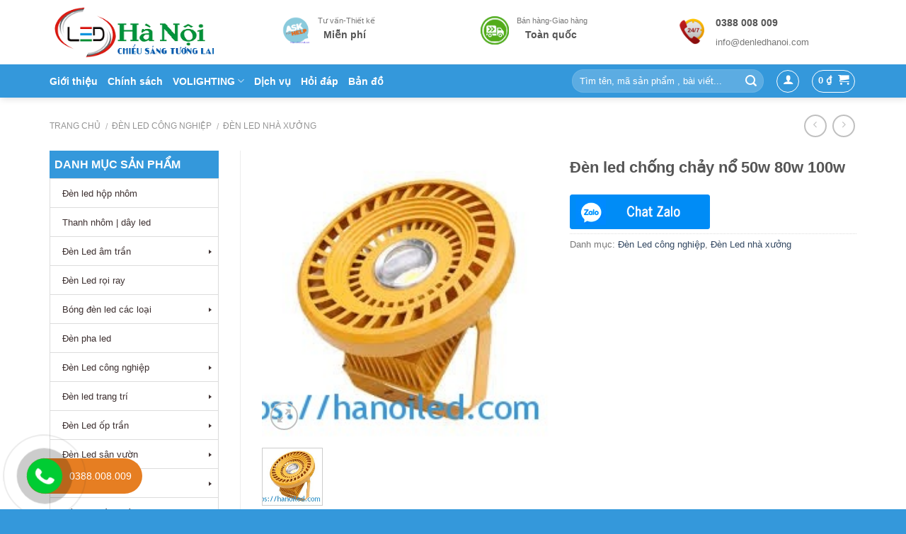

--- FILE ---
content_type: text/html; charset=UTF-8
request_url: https://hanoiled.com/san-pham/den-led-chong-chay-no-50w-80w-100w/
body_size: 23493
content:
<!DOCTYPE html>
<!--[if IE 9 ]> <html lang="vi" prefix="og: http://ogp.me/ns#" class="ie9 loading-site no-js bg-fill"> <![endif]-->
<!--[if IE 8 ]> <html lang="vi" prefix="og: http://ogp.me/ns#" class="ie8 loading-site no-js bg-fill"> <![endif]-->
<!--[if (gte IE 9)|!(IE)]><!--><html lang="vi" prefix="og: http://ogp.me/ns#" class="loading-site no-js bg-fill"> <!--<![endif]-->
<head>
	<meta charset="UTF-8" />
	<meta name="viewport" content="width=device-width, initial-scale=1.0, maximum-scale=1.0, user-scalable=no" />

	<link rel="profile" href="http://gmpg.org/xfn/11" />
	<link rel="pingback" href="https://hanoiled.com/xmlrpc.php" />

	<script>(function(html){html.className = html.className.replace(/\bno-js\b/,'js')})(document.documentElement);</script>
<title>Đèn led chống chảy nổ 50w 80w 100w - Đèn led chất lượng cao | Giá rẻ nhất tại Hà Nội</title>

<!-- This site is optimized with the Yoast SEO plugin v8.0 - https://yoast.com/wordpress/plugins/seo/ -->
<meta name="description" content="Đèn led chống cháy nổ 50w 80w 100w Lắp đặt nhà xưởng, hầm mỏ, hầm xăng dầu, các khu vực nguy hiểm có khí độc hoặc chứa khí gây cháy nổ khi tương tác nhiệt"/>
<link rel="canonical" href="https://hanoiled.com/san-pham/den-led-chong-chay-no-50w-80w-100w/" />
<meta property="og:locale" content="vi_VN" />
<meta property="og:type" content="article" />
<meta property="og:title" content="Đèn led chống chảy nổ 50w 80w 100w - Đèn led chất lượng cao | Giá rẻ nhất tại Hà Nội" />
<meta property="og:description" content="Đèn led chống cháy nổ 50w 80w 100w Lắp đặt nhà xưởng, hầm mỏ, hầm xăng dầu, các khu vực nguy hiểm có khí độc hoặc chứa khí gây cháy nổ khi tương tác nhiệt" />
<meta property="og:url" content="https://hanoiled.com/san-pham/den-led-chong-chay-no-50w-80w-100w/" />
<meta property="og:site_name" content="Đèn led chất lượng cao | Giá rẻ nhất tại Hà Nội" />
<meta property="article:publisher" content="https://www.facebook.com/denledviet" />
<meta property="og:image" content="https://hanoiled.com/wp-content/uploads/2018/10/đèn-led-chống-cháy-nổ.jpg" />
<meta property="og:image:secure_url" content="https://hanoiled.com/wp-content/uploads/2018/10/đèn-led-chống-cháy-nổ.jpg" />
<meta property="og:image:width" content="225" />
<meta property="og:image:height" content="225" />
<meta name="twitter:card" content="summary" />
<meta name="twitter:description" content="Đèn led chống cháy nổ 50w 80w 100w Lắp đặt nhà xưởng, hầm mỏ, hầm xăng dầu, các khu vực nguy hiểm có khí độc hoặc chứa khí gây cháy nổ khi tương tác nhiệt" />
<meta name="twitter:title" content="Đèn led chống chảy nổ 50w 80w 100w - Đèn led chất lượng cao | Giá rẻ nhất tại Hà Nội" />
<meta name="twitter:image" content="https://hanoiled.com/wp-content/uploads/2018/10/đèn-led-chống-cháy-nổ.jpg" />
<script type='application/ld+json'>{"@context":"https:\/\/schema.org","@type":"Organization","url":"https:\/\/hanoiled.com\/","sameAs":["https:\/\/www.facebook.com\/denledviet"],"@id":"https:\/\/hanoiled.com\/#organization","name":"C\u00f4ng ty TNHH TMDV TOSI Vi\u1ec7t Nam","logo":"https:\/\/hanoiled.com\/wp-content\/uploads\/2018\/07\/logo-ha-noi-led.png"}</script>
<!-- / Yoast SEO plugin. -->

<link rel='dns-prefetch' href='//s.w.org' />
<link rel="alternate" type="application/rss+xml" title="Dòng thông tin Đèn led chất lượng cao | Giá rẻ nhất tại Hà Nội &raquo;" href="https://hanoiled.com/feed/" />
<link rel="alternate" type="application/rss+xml" title="Dòng phản hồi Đèn led chất lượng cao | Giá rẻ nhất tại Hà Nội &raquo;" href="https://hanoiled.com/comments/feed/" />
<link rel="alternate" type="application/rss+xml" title="Đèn led chất lượng cao | Giá rẻ nhất tại Hà Nội &raquo; Đèn led chống chảy nổ 50w 80w 100w Dòng phản hồi" href="https://hanoiled.com/san-pham/den-led-chong-chay-no-50w-80w-100w/feed/" />
		<script type="text/javascript">
			window._wpemojiSettings = {"baseUrl":"https:\/\/s.w.org\/images\/core\/emoji\/11\/72x72\/","ext":".png","svgUrl":"https:\/\/s.w.org\/images\/core\/emoji\/11\/svg\/","svgExt":".svg","source":{"concatemoji":"https:\/\/hanoiled.com\/wp-includes\/js\/wp-emoji-release.min.js?ver=4.9.26"}};
			!function(e,a,t){var n,r,o,i=a.createElement("canvas"),p=i.getContext&&i.getContext("2d");function s(e,t){var a=String.fromCharCode;p.clearRect(0,0,i.width,i.height),p.fillText(a.apply(this,e),0,0);e=i.toDataURL();return p.clearRect(0,0,i.width,i.height),p.fillText(a.apply(this,t),0,0),e===i.toDataURL()}function c(e){var t=a.createElement("script");t.src=e,t.defer=t.type="text/javascript",a.getElementsByTagName("head")[0].appendChild(t)}for(o=Array("flag","emoji"),t.supports={everything:!0,everythingExceptFlag:!0},r=0;r<o.length;r++)t.supports[o[r]]=function(e){if(!p||!p.fillText)return!1;switch(p.textBaseline="top",p.font="600 32px Arial",e){case"flag":return s([55356,56826,55356,56819],[55356,56826,8203,55356,56819])?!1:!s([55356,57332,56128,56423,56128,56418,56128,56421,56128,56430,56128,56423,56128,56447],[55356,57332,8203,56128,56423,8203,56128,56418,8203,56128,56421,8203,56128,56430,8203,56128,56423,8203,56128,56447]);case"emoji":return!s([55358,56760,9792,65039],[55358,56760,8203,9792,65039])}return!1}(o[r]),t.supports.everything=t.supports.everything&&t.supports[o[r]],"flag"!==o[r]&&(t.supports.everythingExceptFlag=t.supports.everythingExceptFlag&&t.supports[o[r]]);t.supports.everythingExceptFlag=t.supports.everythingExceptFlag&&!t.supports.flag,t.DOMReady=!1,t.readyCallback=function(){t.DOMReady=!0},t.supports.everything||(n=function(){t.readyCallback()},a.addEventListener?(a.addEventListener("DOMContentLoaded",n,!1),e.addEventListener("load",n,!1)):(e.attachEvent("onload",n),a.attachEvent("onreadystatechange",function(){"complete"===a.readyState&&t.readyCallback()})),(n=t.source||{}).concatemoji?c(n.concatemoji):n.wpemoji&&n.twemoji&&(c(n.twemoji),c(n.wpemoji)))}(window,document,window._wpemojiSettings);
		</script>
		<style type="text/css">
img.wp-smiley,
img.emoji {
	display: inline !important;
	border: none !important;
	box-shadow: none !important;
	height: 1em !important;
	width: 1em !important;
	margin: 0 .07em !important;
	vertical-align: -0.1em !important;
	background: none !important;
	padding: 0 !important;
}
</style>
<link rel='stylesheet' id='prefix-style-css'  href='https://hanoiled.com/wp-content/plugins/new-recent-posts-select-categories-by-thao-marky/css/pluginstyle.css?ver=4.9.26' type='text/css' media='all' />
<link rel='stylesheet' id='photoswipe-css'  href='https://hanoiled.com/wp-content/plugins/woocommerce/assets/css/photoswipe/photoswipe.css?ver=3.4.8' type='text/css' media='all' />
<link rel='stylesheet' id='photoswipe-default-skin-css'  href='https://hanoiled.com/wp-content/plugins/woocommerce/assets/css/photoswipe/default-skin/default-skin.css?ver=3.4.8' type='text/css' media='all' />
<style id='woocommerce-inline-inline-css' type='text/css'>
.woocommerce form .form-row .required { visibility: visible; }
</style>
<link rel='stylesheet' id='mm_icomoon-css'  href='https://hanoiled.com/wp-content/plugins/mega_main_menu/framework/src/css/icomoon.css?ver=2.1.5' type='text/css' media='all' />
<link rel='stylesheet' id='mm_font-awesome-css'  href='https://hanoiled.com/wp-content/plugins/mega_main_menu/framework/src/css/font-awesome.css?ver=2.1.5' type='text/css' media='all' />
<link rel='stylesheet' id='mm_glyphicons-css'  href='https://hanoiled.com/wp-content/plugins/mega_main_menu/framework/src/css/glyphicons.css?ver=2.1.5' type='text/css' media='all' />
<link rel='stylesheet' id='mm_linearicons-css'  href='https://hanoiled.com/wp-content/plugins/mega_main_menu/framework/src/css/linearicons.css?ver=2.1.5' type='text/css' media='all' />
<link rel='stylesheet' id='mmm_mega_main_menu-css'  href='https://hanoiled.com/wp-content/plugins/mega_main_menu/src/css/cache.skin.css?ver=1532580002' type='text/css' media='all' />
<link rel='stylesheet' id='flatsome-main-css'  href='https://hanoiled.com/wp-content/themes/flatsome/assets/css/flatsome.css?ver=3.6.0' type='text/css' media='all' />
<link rel='stylesheet' id='flatsome-shop-css'  href='https://hanoiled.com/wp-content/themes/flatsome/assets/css/flatsome-shop.css?ver=3.6.0' type='text/css' media='all' />
<link rel='stylesheet' id='flatsome-style-css'  href='https://hanoiled.com/wp-content/themes/web-khoi-nghiep/style.css?ver=3.6.0' type='text/css' media='all' />
<script type='text/javascript' src='https://hanoiled.com/wp-includes/js/jquery/jquery.js?ver=1.12.4'></script>
<script type='text/javascript' src='https://hanoiled.com/wp-includes/js/jquery/jquery-migrate.min.js?ver=1.4.1'></script>
<link rel='https://api.w.org/' href='https://hanoiled.com/wp-json/' />
<link rel="EditURI" type="application/rsd+xml" title="RSD" href="https://hanoiled.com/xmlrpc.php?rsd" />
<link rel="wlwmanifest" type="application/wlwmanifest+xml" href="https://hanoiled.com/wp-includes/wlwmanifest.xml" /> 
<meta name="generator" content="WordPress 4.9.26" />
<meta name="generator" content="WooCommerce 3.4.8" />
<link rel='shortlink' href='https://hanoiled.com/?p=2268' />
<link rel="alternate" type="application/json+oembed" href="https://hanoiled.com/wp-json/oembed/1.0/embed?url=https%3A%2F%2Fhanoiled.com%2Fsan-pham%2Fden-led-chong-chay-no-50w-80w-100w%2F" />
<link rel="alternate" type="text/xml+oembed" href="https://hanoiled.com/wp-json/oembed/1.0/embed?url=https%3A%2F%2Fhanoiled.com%2Fsan-pham%2Fden-led-chong-chay-no-50w-80w-100w%2F&#038;format=xml" />
<style>.bg{opacity: 0; transition: opacity 1s; -webkit-transition: opacity 1s;} .bg-loaded{opacity: 1;}</style><!--[if IE]><link rel="stylesheet" type="text/css" href="https://hanoiled.com/wp-content/themes/flatsome/assets/css/ie-fallback.css"><script src="//cdnjs.cloudflare.com/ajax/libs/html5shiv/3.6.1/html5shiv.js"></script><script>var head = document.getElementsByTagName('head')[0],style = document.createElement('style');style.type = 'text/css';style.styleSheet.cssText = ':before,:after{content:none !important';head.appendChild(style);setTimeout(function(){head.removeChild(style);}, 0);</script><script src="https://hanoiled.com/wp-content/themes/flatsome/assets/libs/ie-flexibility.js"></script><![endif]-->    <script type="text/javascript">
    WebFontConfig = {
      google: { families: [ "Helvetica,Arial,sans-serif:regular,700","Helvetica,Arial,sans-serif:regular,regular","Helvetica,Arial,sans-serif:regular,700","Helvetica,Arial,sans-serif", ] }
    };
    (function() {
      var wf = document.createElement('script');
      wf.src = 'https://ajax.googleapis.com/ajax/libs/webfont/1/webfont.js';
      wf.type = 'text/javascript';
      wf.async = 'true';
      var s = document.getElementsByTagName('script')[0];
      s.parentNode.insertBefore(wf, s);
    })(); </script>
  <style>.product-gallery img.lazy-load, .product-small img.lazy-load, .product-small img[data-lazy-srcset]:not(.lazyloaded){ padding-top: 100%;}</style>	<noscript><style>.woocommerce-product-gallery{ opacity: 1 !important; }</style></noscript>
	<link rel="icon" href="https://hanoiled.com/wp-content/uploads/2018/07/cropped-logo-ha-noi-led-32x32.png" sizes="32x32" />
<link rel="icon" href="https://hanoiled.com/wp-content/uploads/2018/07/cropped-logo-ha-noi-led-192x192.png" sizes="192x192" />
<link rel="apple-touch-icon-precomposed" href="https://hanoiled.com/wp-content/uploads/2018/07/cropped-logo-ha-noi-led-180x180.png" />
<meta name="msapplication-TileImage" content="https://hanoiled.com/wp-content/uploads/2018/07/cropped-logo-ha-noi-led-270x270.png" />
<style id="custom-css" type="text/css">:root {--primary-color: #3498DB;}/* Site Width */.full-width .ubermenu-nav, .container, .row{max-width: 1170px}.row.row-collapse{max-width: 1140px}.row.row-small{max-width: 1162.5px}.row.row-large{max-width: 1200px}.header-main{height: 91px}#logo img{max-height: 91px}#logo{width:298px;}#logo img{padding:5px 0;}.header-bottom{min-height: 47px}.header-top{min-height: 30px}.transparent .header-main{height: 265px}.transparent #logo img{max-height: 265px}.has-transparent + .page-title:first-of-type,.has-transparent + #main > .page-title,.has-transparent + #main > div > .page-title,.has-transparent + #main .page-header-wrapper:first-of-type .page-title{padding-top: 315px;}.header.show-on-scroll,.stuck .header-main{height:70px!important}.stuck #logo img{max-height: 70px!important}.search-form{ width: 41%;}.header-bg-color, .header-wrapper {background-color: rgba(255,255,255,0.9)}.header-bottom {background-color: #3498DB}.header-main .nav > li > a{line-height: 16px }.header-bottom-nav > li > a{line-height: 16px }@media (max-width: 549px) {.header-main{height: 52px}#logo img{max-height: 52px}}.header-top{background-color:rgba(94,94,94,0.42)!important;}/* Color */.accordion-title.active, .has-icon-bg .icon .icon-inner,.logo a, .primary.is-underline, .primary.is-link, .badge-outline .badge-inner, .nav-outline > li.active> a,.nav-outline >li.active > a, .cart-icon strong,[data-color='primary'], .is-outline.primary{color: #3498DB;}/* Color !important */[data-text-color="primary"]{color: #3498DB!important;}/* Background */.scroll-to-bullets a,.featured-title, .label-new.menu-item > a:after, .nav-pagination > li > .current,.nav-pagination > li > span:hover,.nav-pagination > li > a:hover,.has-hover:hover .badge-outline .badge-inner,button[type="submit"], .button.wc-forward:not(.checkout):not(.checkout-button), .button.submit-button, .button.primary:not(.is-outline),.featured-table .title,.is-outline:hover, .has-icon:hover .icon-label,.nav-dropdown-bold .nav-column li > a:hover, .nav-dropdown.nav-dropdown-bold > li > a:hover, .nav-dropdown-bold.dark .nav-column li > a:hover, .nav-dropdown.nav-dropdown-bold.dark > li > a:hover, .is-outline:hover, .tagcloud a:hover,.grid-tools a, input[type='submit']:not(.is-form), .box-badge:hover .box-text, input.button.alt,.nav-box > li > a:hover,.nav-box > li.active > a,.nav-pills > li.active > a ,.current-dropdown .cart-icon strong, .cart-icon:hover strong, .nav-line-bottom > li > a:before, .nav-line-grow > li > a:before, .nav-line > li > a:before,.banner, .header-top, .slider-nav-circle .flickity-prev-next-button:hover svg, .slider-nav-circle .flickity-prev-next-button:hover .arrow, .primary.is-outline:hover, .button.primary:not(.is-outline), input[type='submit'].primary, input[type='submit'].primary, input[type='reset'].button, input[type='button'].primary, .badge-inner{background-color: #3498DB;}/* Border */.nav-vertical.nav-tabs > li.active > a,.scroll-to-bullets a.active,.nav-pagination > li > .current,.nav-pagination > li > span:hover,.nav-pagination > li > a:hover,.has-hover:hover .badge-outline .badge-inner,.accordion-title.active,.featured-table,.is-outline:hover, .tagcloud a:hover,blockquote, .has-border, .cart-icon strong:after,.cart-icon strong,.blockUI:before, .processing:before,.loading-spin, .slider-nav-circle .flickity-prev-next-button:hover svg, .slider-nav-circle .flickity-prev-next-button:hover .arrow, .primary.is-outline:hover{border-color: #3498DB}.nav-tabs > li.active > a{border-top-color: #3498DB}.widget_shopping_cart_content .blockUI.blockOverlay:before { border-left-color: #3498DB }.woocommerce-checkout-review-order .blockUI.blockOverlay:before { border-left-color: #3498DB }/* Fill */.slider .flickity-prev-next-button:hover svg,.slider .flickity-prev-next-button:hover .arrow{fill: #3498DB;}/* Background Color */[data-icon-label]:after, .secondary.is-underline:hover,.secondary.is-outline:hover,.icon-label,.button.secondary:not(.is-outline),.button.alt:not(.is-outline), .badge-inner.on-sale, .button.checkout, .single_add_to_cart_button{ background-color:#E67E22; }/* Color */.secondary.is-underline,.secondary.is-link, .secondary.is-outline,.stars a.active, .star-rating:before, .woocommerce-page .star-rating:before,.star-rating span:before, .color-secondary{color: #E67E22}/* Color !important */[data-text-color="secondary"]{color: #E67E22!important;}/* Border */.secondary.is-outline:hover{border-color:#E67E22}@media screen and (max-width: 549px){body{font-size: 100%;}}body{font-family:"Helvetica,Arial,sans-serif", sans-serif}body{font-weight: 0}.nav > li > a {font-family:"Helvetica,Arial,sans-serif", sans-serif;}.nav > li > a {font-weight: 700;}h1,h2,h3,h4,h5,h6,.heading-font, .off-canvas-center .nav-sidebar.nav-vertical > li > a{font-family: "Helvetica,Arial,sans-serif", sans-serif;}h1,h2,h3,h4,h5,h6,.heading-font,.banner h1,.banner h2{font-weight: 700;}.alt-font{font-family: "Helvetica,Arial,sans-serif", sans-serif;}.header:not(.transparent) .header-nav.nav > li > a {color: #FFFFFF;}.header:not(.transparent) .header-bottom-nav.nav > li > a{color: #FFFFFF;}.shop-page-title.featured-title .title-bg{ background-image: url(https://hanoiled.com/wp-content/uploads/2018/10/đèn-led-chống-cháy-nổ.jpg)!important;}@media screen and (min-width: 550px){.products .box-vertical .box-image{min-width: 300px!important;width: 300px!important;}}.footer-1{background-color: #0d7a23}.absolute-footer, html{background-color: #3498db}.page-title-small + main .product-container > .row{padding-top:0;}/* Custom CSS */b, strong{font-weight:bold !important;}#mega_main_menu.mega_main_sidebar_menu > .menu_holder > .menu_inner > ul > li > .item_link > i:before{color: gray !important}#mega_main_menu{z-index: 29 !important}.flex-right ul li a{text-transform: initial !important;font-size: 16px;}#mega_main_menu br{display: none !important}/*Màu sắc button*/.social-button, .social-icons .button.icon:not(.is-outline), .social-icons .button.icon:hover {background-color: currentColor !important;border-color: currentColor !important;}.button.facebook,.button.facebook:not(.is-outline), .button.facebook:hover {color: #fff;background-color: #446084;border-color: #446084;}.button.twitter,.button.twitter:not(.is-outline), .button.twitter:hover {color: white !important; background : #2478ba !important;border-color: #2478ba;}.button.email,.button.email:not(.is-outline), .button.email:hover {color: #fff;background-color: black !important;border-color: black !important;}.button.pinterest,.button.pinterest:not(.is-outline), .button.pinterest:hover {color: #fff !important;background-color: #cb2320!important;border-color: #cb2320!important;}.button.google-plus,.button.google-plus:not(.is-outline), .button.google-plus:hover {color: #fff !important;background-color: #dd4e31 !important;border-color: #dd4e31!important;}.button.linkedin,.button.linkedin:not(.is-outline), .button.linkedin:hover {color: #fff !important;background-color: #0072b7 !important;border-color: #0072b7 !important;}.single-date{border-bottom: 1px dashed #ededed;}h1.entry-title{font-size: 24px !important;}/*Kết thúc màu sắc*/footer.entry-meta {border-top: none !important;border-bottom: 1px dashed #ececec !important;}.entry-content img{width: auto !important}.duong-line {background: rgba(0,0,0,0) url(images/line.png) repeat scroll 0 0;height: 12px;margin-top: 5px;overflow: hidden;}.related-post h7{font-weight: bold;font-size: 18px;float: left;margin: -8px 20px 0 0;}.product-title{min-height: 40px;}.title-danh-muc{background: #3498db;padding: 7px;color: white;font-weight: bold;}.title-danh-muc p{margin-bottom: 0px;}.section-slide .large-9{padding-left: 0px;}.lien-he-price{color: #e74c3c;font-weight: bold;}span.amount{color: #e74c3c !important;}/*css mega main menu*/#mega_main_menu.direction-vertical > .menu_holder > .menu_inner > ul > li > .item_link:before, #mega_main_menu.direction-vertical > .menu_holder > .menu_inner > ul > li.nav_search_box:before{background-image: none !important}/*end css mega main menu*//*Nut goi dien thoai*/.call-now {left: 0;bottom: 25px;height: 50px;min-width: 200px;position: fixed;background-color: #e67e22;border-radius: 0 25px 25px 0;box-shadow: 0 1px 2px rgba(0,0,0,.8);z-index: 998;}.call-now .btn-call-now i {position: absolute;color: #e67e22;background-color: #fff;font-size: 35px;right: 0;height: 50px;width: 50px;line-height: 50px;text-align: center;border-radius: 50%;border: 1px solid #e67e22;}.call-now .btn-call-now p {color: #fff;font-size: 14px;min-width: 150px;text-align: center;vertical-align: middle;display: inline-block;}.call-now .btn-call-now strong {display: block;font-size: 18px;}/*end nut goi*/.section-text .icon-box{border: 1px solid #cdcdcd;padding: 5px;}/*css cho tung theme - ban desktop*/h1.entry-title{font-size: 22px !important}.is-divider{display: none;}.hotline-single p a{border-radius: 17px;color: white;font-weight: bold;padding: 10px;background: #e67e22}.hotline-single{border: #dadada solid 1px;padding: 15px;text-align: center;background: #f3f3f3;}.section-tin-tuc .from_the_blog_excerpt {min-height: 69px;}.header-block-block-1 .col{padding-bottom: 0px !important;}/*het phan css*/.row .product-small .box-text{height:120px !important;}.row .col .badge-container.top{margin-top:0px !important;}.section-title-normal span{border-bottom:2px solid #E67E22 !important;}.header-cart-title .woocommerce-Price-amount{color:#ffffff !important;}.chatbuttons {width:100%;padding:0px;margin:0px;margin-bottom:6px;}.chatbuttons a{width:49%;padding:0px;margin:0%;display:inline-block;}.chatbuttons a img{width:100%;padding:0px;margin:0px;}/* Custom CSS Tablet */@media (max-width: 849px){.menu_danh_muc_sp,.slider_main_home{width:100% !important;max-width:100%!important;margin:0px !important;-ms-flex-preferred-size: 100%;flex-basis: 100%;padding:0px !important;} .title-danh-muc{display:none;}}.label-new.menu-item > a:after{content:"New";}.label-hot.menu-item > a:after{content:"Hot";}.label-sale.menu-item > a:after{content:"Sale";}.label-popular.menu-item > a:after{content:"Popular";}</style>		<style type="text/css" id="wp-custom-css">
			.menu_holder .menu-item:hover > a {
  background-color: rgba(52,152,219,.9)!important;
}
.menu_holder .menu-item:hover > a .link_text {
  color: #fff!important;
}
.menu_holder .menu-item:hover .mega_dropdown > li > a {
  padding: 13px 12px !important;
}		</style>
		<!-- Global site tag (gtag.js) - Google Analytics -->
<script async src="https://www.googletagmanager.com/gtag/js?id=UA-55590534-4"></script>
<script>
  window.dataLayer = window.dataLayer || [];
  function gtag(){dataLayer.push(arguments);}
  gtag('js', new Date());

  gtag('config', 'UA-55590534-4');
</script>
<meta name="msvalidate.01" content="8E1FB8A957AE65F4EBB36E0ED908C72C" />

</head>

<body class="product-template-default single single-product postid-2268 mmm mega_main_menu-2-1-5 woocommerce woocommerce-page woocommerce-no-js full-width header-shadow bg-fill lightbox lazy-icons nav-dropdown-has-arrow">

<a class="skip-link screen-reader-text" href="#main">Skip to content</a>

<div id="wrapper">


<header id="header" class="header has-sticky sticky-jump">
   <div class="header-wrapper">
	<div id="masthead" class="header-main ">
      <div class="header-inner flex-row container logo-left medium-logo-center" role="navigation">

          <!-- Logo -->
          <div id="logo" class="flex-col logo">
            <!-- Header logo -->
<a href="https://hanoiled.com/" title="Đèn led chất lượng cao | Giá rẻ nhất tại Hà Nội - Chuyên phân phối đèn led dân dụng và công nghiệp" rel="home">
    <img width="298" height="91" src="https://hanoiled.com/wp-content/uploads/2018/07/logo-ha-noi-led.png" class="header_logo header-logo" alt="Đèn led chất lượng cao | Giá rẻ nhất tại Hà Nội"/><img  width="298" height="91" src="https://hanoiled.com/wp-content/uploads/2018/07/logo-ha-noi-led.png" class="header-logo-dark" alt="Đèn led chất lượng cao | Giá rẻ nhất tại Hà Nội"/></a>
          </div>

          <!-- Mobile Left Elements -->
          <div class="flex-col show-for-medium flex-left">
            <ul class="mobile-nav nav nav-left ">
              <li class="nav-icon has-icon">
  		<a href="#" data-open="#main-menu" data-pos="left" data-bg="main-menu-overlay" data-color="" class="is-small" aria-controls="main-menu" aria-expanded="false">
		
		  <i class="icon-menu" ></i>
		  		</a>
	</li>            </ul>
          </div>

          <!-- Left Elements -->
          <div class="flex-col hide-for-medium flex-left
            flex-grow">
            <ul class="header-nav header-nav-main nav nav-left  nav-uppercase" >
              <li class="header-block"><div class="header-block-block-1"><div class="row"  id="row-1239116309">

<div class="col medium-4 small-12 large-4"  ><div class="col-inner"  >


		<div class="icon-box featured-box icon-box-left text-left is-xsmall"  >
					<div class="icon-box-img" style="width: 40px">
				<div class="icon">
					<div class="icon-inner" >
						<img width="402" height="400" src="https://hanoiled.com/wp-content/uploads/2018/07/hoi-dap-den-led-402x400.png" class="attachment-medium size-medium" alt="" srcset="https://hanoiled.com/wp-content/uploads/2018/07/hoi-dap-den-led-402x400.png 402w, https://hanoiled.com/wp-content/uploads/2018/07/hoi-dap-den-led-280x280.png 280w, https://hanoiled.com/wp-content/uploads/2018/07/hoi-dap-den-led-300x300.png 300w, https://hanoiled.com/wp-content/uploads/2018/07/hoi-dap-den-led-600x596.png 600w, https://hanoiled.com/wp-content/uploads/2018/07/hoi-dap-den-led-100x100.png 100w, https://hanoiled.com/wp-content/uploads/2018/07/hoi-dap-den-led.png 677w" sizes="(max-width: 402px) 100vw, 402px" />					</div>
				</div>
			</div>
				<div class="icon-box-text last-reset">
									

<p>Tư vấn-Thiết kế</p>
<h3>  Miễn phí</h3>

		</div>
	</div><!-- .icon-box -->
	
	

</div></div>
<div class="col medium-4 small-12 large-4"  ><div class="col-inner"  >


		<div class="icon-box featured-box icon-box-left text-left is-xsmall"  >
					<div class="icon-box-img" style="width: 40px">
				<div class="icon">
					<div class="icon-inner" >
						<img width="44" height="44" src="https://hanoiled.com/wp-content/uploads/2018/07/location.png" class="attachment-medium size-medium" alt="" />					</div>
				</div>
			</div>
				<div class="icon-box-text last-reset">
									

<p>Bán hàng-Giao hàng</p>
<h3>   Toàn quốc</h3>

		</div>
	</div><!-- .icon-box -->
	
	

</div></div>
<div class="col medium-4 small-12 large-4"  ><div class="col-inner"  >


		<div class="icon-box featured-box icon-box-left text-left is-xsmall"  >
					<div class="icon-box-img" style="width: 40px">
				<div class="icon">
					<div class="icon-inner" >
						<img width="100" height="100" src="https://hanoiled.com/wp-content/uploads/2017/07/hotline.png" class="attachment-medium size-medium" alt="" />					</div>
				</div>
			</div>
				<div class="icon-box-text last-reset">
									

<h3>0388 008 009</h3>
<p><span style="font-size: 115%;">info@denledhanoi.com</span></p>

		</div>
	</div><!-- .icon-box -->
	
	

</div></div>

</div></div></li>            </ul>
          </div>

          <!-- Right Elements -->
          <div class="flex-col hide-for-medium flex-right">
            <ul class="header-nav header-nav-main nav nav-right  nav-uppercase">
                          </ul>
          </div>

          <!-- Mobile Right Elements -->
          <div class="flex-col show-for-medium flex-right">
            <ul class="mobile-nav nav nav-right ">
              <li class="account-item has-icon">
<div class="header-button">	<a href="https://hanoiled.com/tai-khoan/"
	class="account-link-mobile icon button circle is-outline is-small" title="Tài khoản">
	  <i class="icon-user" ></i>	</a><!-- .account-link -->
</div></li>
<li class="cart-item has-icon">

<div class="header-button">      <a href="https://hanoiled.com/gio-hang/" class="header-cart-link off-canvas-toggle nav-top-link icon button circle is-outline is-small" data-open="#cart-popup" data-class="off-canvas-cart" title="Giỏ hàng" data-pos="right">
  
    <i class="icon-shopping-cart"
    data-icon-label="0">
  </i>
  </a>
</div>
</li>
            </ul>
          </div>

      </div><!-- .header-inner -->
     
            <!-- Header divider -->
      <div class="container"><div class="top-divider full-width"></div></div>
      </div><!-- .header-main --><div id="wide-nav" class="header-bottom wide-nav nav-dark">
    <div class="flex-row container">

                        <div class="flex-col hide-for-medium flex-left">
                <ul class="nav header-nav header-bottom-nav nav-left  nav-size-medium">
                    <li id="menu-item-267" class="menu-item menu-item-type-post_type menu-item-object-page  menu-item-267"><a href="https://hanoiled.com/gioi-thieu/" class="nav-top-link">Giới thiệu</a></li>
<li id="menu-item-548" class="menu-item menu-item-type-post_type menu-item-object-page  menu-item-548"><a href="https://hanoiled.com/chinh-sach/" class="nav-top-link">Chính sách</a></li>
<li id="menu-item-3134" class="menu-item menu-item-type-taxonomy menu-item-object-product_cat menu-item-has-children  menu-item-3134 has-dropdown"><a href="https://hanoiled.com/den-led/volighting/" class="nav-top-link">VOLIGHTING<i class="icon-angle-down" ></i></a>
<ul class='nav-dropdown nav-dropdown-default'>
	<li id="menu-item-3135" class="menu-item menu-item-type-taxonomy menu-item-object-product_cat  menu-item-3135"><a href="https://hanoiled.com/den-led/volighting/mang-phan-quang/">Máng phản quang</a></li>
	<li id="menu-item-3151" class="menu-item menu-item-type-taxonomy menu-item-object-product_cat  menu-item-3151"><a href="https://hanoiled.com/den-led/volighting/mang-den-12m/">Máng đèn 1,2m</a></li>
	<li id="menu-item-3197" class="menu-item menu-item-type-taxonomy menu-item-object-product_cat  menu-item-3197"><a href="https://hanoiled.com/den-led/volighting/den-led-panel-volighting/">Đèn led panel</a></li>
</ul>
</li>
<li id="menu-item-193" class="menu-item menu-item-type-taxonomy menu-item-object-category  menu-item-193"><a href="https://hanoiled.com/dich-vu/" class="nav-top-link">Dịch vụ</a></li>
<li id="menu-item-1759" class="menu-item menu-item-type-post_type menu-item-object-page  menu-item-1759"><a href="https://hanoiled.com/hoi-dap/" class="nav-top-link">Hỏi đáp</a></li>
<li id="menu-item-361" class="menu-item menu-item-type-post_type menu-item-object-page  menu-item-361"><a href="https://hanoiled.com/ban-do-cty-tosi/" class="nav-top-link">Bản đồ</a></li>
                </ul>
            </div><!-- flex-col -->
            
            
                        <div class="flex-col hide-for-medium flex-right flex-grow">
              <ul class="nav header-nav header-bottom-nav nav-right  nav-size-medium">
                   <li class="header-search-form search-form html relative has-icon">
	<div class="header-search-form-wrapper">
		<div class="searchform-wrapper ux-search-box relative form-flat is-normal"><form role="search" method="get" class="searchform" action="https://hanoiled.com/">
		<div class="flex-row relative">
									<div class="flex-col flex-grow">
			  <input type="search" class="search-field mb-0" name="s" value="" placeholder="Tìm tên, mã sản phẩm , bài viết..." />
		    <input type="hidden" name="post_type" value="product" />
        			</div><!-- .flex-col -->
			<div class="flex-col">
				<button type="submit" class="ux-search-submit submit-button secondary button icon mb-0">
					<i class="icon-search" ></i>				</button>
			</div><!-- .flex-col -->
		</div><!-- .flex-row -->
	 <div class="live-search-results text-left z-top"></div>
</form>
</div>	</div>
</li><li class="account-item has-icon
    "
>
<div class="header-button">
<a href="https://hanoiled.com/tai-khoan/"
    class="nav-top-link nav-top-not-logged-in icon button circle is-outline is-small"
    data-open="#login-form-popup"  >
  <i class="icon-user" ></i>
</a><!-- .account-login-link -->

</div>

</li>
<li class="cart-item has-icon">
<div class="header-button">
	<a href="https://hanoiled.com/gio-hang/" class="header-cart-link off-canvas-toggle nav-top-link icon button circle is-outline is-small" data-open="#cart-popup" data-class="off-canvas-cart" title="Giỏ hàng" data-pos="right">

<span class="header-cart-title">
          <span class="cart-price"><span class="woocommerce-Price-amount amount">0&nbsp;<span class="woocommerce-Price-currencySymbol">&#8363;</span></span></span>
  </span>

    <i class="icon-shopping-cart"
    data-icon-label="0">
  </i>
  </a>
</div>


  <!-- Cart Sidebar Popup -->
  <div id="cart-popup" class="mfp-hide widget_shopping_cart">
  <div class="cart-popup-inner inner-padding">
      <div class="cart-popup-title text-center">
          <h4 class="uppercase">Giỏ hàng</h4>
          <div class="is-divider"></div>
      </div>
      <div class="widget_shopping_cart_content">
          

	<p class="woocommerce-mini-cart__empty-message">Chưa có sản phẩm trong giỏ hàng.</p>


      </div>
            <div class="cart-sidebar-content relative"></div>  </div>
  </div>

</li>
              </ul>
            </div><!-- flex-col -->
            
                          <div class="flex-col show-for-medium flex-grow">
                  <ul class="nav header-bottom-nav nav-center mobile-nav  nav-size-medium">
                      <li class="header-search-form search-form html relative has-icon">
	<div class="header-search-form-wrapper">
		<div class="searchform-wrapper ux-search-box relative form-flat is-normal"><form role="search" method="get" class="searchform" action="https://hanoiled.com/">
		<div class="flex-row relative">
									<div class="flex-col flex-grow">
			  <input type="search" class="search-field mb-0" name="s" value="" placeholder="Tìm tên, mã sản phẩm , bài viết..." />
		    <input type="hidden" name="post_type" value="product" />
        			</div><!-- .flex-col -->
			<div class="flex-col">
				<button type="submit" class="ux-search-submit submit-button secondary button icon mb-0">
					<i class="icon-search" ></i>				</button>
			</div><!-- .flex-col -->
		</div><!-- .flex-row -->
	 <div class="live-search-results text-left z-top"></div>
</form>
</div>	</div>
</li>                  </ul>
              </div>
            
    </div><!-- .flex-row -->
</div><!-- .header-bottom -->

<div class="header-bg-container fill"><div class="header-bg-image fill"></div><div class="header-bg-color fill"></div></div><!-- .header-bg-container -->   </div><!-- header-wrapper-->
</header>

<div class="page-title shop-page-title product-page-title">
	<div class="page-title-inner flex-row medium-flex-wrap container">
	  <div class="flex-col flex-grow medium-text-center">
	  		<div class="is-smaller">
  <nav class="woocommerce-breadcrumb breadcrumbs"><a href="https://hanoiled.com">Trang chủ</a> <span class="divider">&#47;</span> <a href="https://hanoiled.com/den-led/den-led-cong-nghiep/">Đèn Led công nghiệp</a> <span class="divider">&#47;</span> <a href="https://hanoiled.com/den-led/den-led-cong-nghiep/den-led-nha-xuong/">Đèn Led nhà xưởng</a></nav></div>
	  </div><!-- .flex-left -->
	  
	   <div class="flex-col medium-text-center">
		   	<ul class="next-prev-thumbs is-small ">         <li class="prod-dropdown has-dropdown">
               <a href="https://hanoiled.com/san-pham/den-pha-led-chu-nhat-choa-chieu-xa-200w-600w/"  rel="next" class="button icon is-outline circle">
                  <i class="icon-angle-left" ></i>              </a>
              <div class="nav-dropdown">
                <a title="Đèn pha led chữ nhật chóa chiếu xa 200w-600w" href="https://hanoiled.com/san-pham/den-pha-led-chu-nhat-choa-chieu-xa-200w-600w/">
                <img width="100" height="100" src="https://hanoiled.com/wp-content/themes/flatsome/assets/img/lazy.png" data-src="https://hanoiled.com/wp-content/uploads/2018/10/Đèn-chiếu-xa-600w-100x100.jpg" class="lazy-load attachment-shop_thumbnail size-shop_thumbnail wp-post-image" alt="" srcset="" data-srcset="https://hanoiled.com/wp-content/uploads/2018/10/Đèn-chiếu-xa-600w-100x100.jpg 100w, https://hanoiled.com/wp-content/uploads/2018/10/Đèn-chiếu-xa-600w-280x280.jpg 280w, https://hanoiled.com/wp-content/uploads/2018/10/Đèn-chiếu-xa-600w-300x300.jpg 300w, https://hanoiled.com/wp-content/uploads/2018/10/Đèn-chiếu-xa-600w.jpg 371w" sizes="(max-width: 100px) 100vw, 100px" /></a>
              </div>
          </li>
               <li class="prod-dropdown has-dropdown">
               <a href="https://hanoiled.com/san-pham/den-led-xuong-ip65-kieu-ufo/" rel="next" class="button icon is-outline circle">
                  <i class="icon-angle-right" ></i>              </a>
              <div class="nav-dropdown">
                  <a title="Đèn led xưởng IP65 kiểu UFO" href="https://hanoiled.com/san-pham/den-led-xuong-ip65-kieu-ufo/">
                  <img width="100" height="100" src="https://hanoiled.com/wp-content/themes/flatsome/assets/img/lazy.png" data-src="https://hanoiled.com/wp-content/uploads/2018/10/đèn-led-xưởng-IP65-UFO-100x100.jpg" class="lazy-load attachment-shop_thumbnail size-shop_thumbnail wp-post-image" alt="" srcset="" data-srcset="https://hanoiled.com/wp-content/uploads/2018/10/đèn-led-xưởng-IP65-UFO-100x100.jpg 100w, https://hanoiled.com/wp-content/uploads/2018/10/đèn-led-xưởng-IP65-UFO-280x280.jpg 280w, https://hanoiled.com/wp-content/uploads/2018/10/đèn-led-xưởng-IP65-UFO-300x300.jpg 300w" sizes="(max-width: 100px) 100vw, 100px" /></a>
              </div>
          </li>
      </ul>	   </div><!-- .flex-right -->
	</div><!-- flex-row -->
</div><!-- .page-title -->

<main id="main" class="">

	<div class="shop-container">
		
			<div class="container">
	<div class="category-filtering container text-center product-filter-row show-for-medium">
  <a href="#product-sidebar"
    data-open="#product-sidebar"
    data-pos="left"
    data-visible-after="true"
    class="filter-button uppercase plain">
      <i class="icon-menu"></i>
      <strong>Lọc</strong>
  </a>
</div>
</div><!-- /.container -->
<div id="product-2268" class="post-2268 product type-product status-publish has-post-thumbnail product_cat-den-led-cong-nghiep product_cat-den-led-nha-xuong first instock shipping-taxable product-type-simple">
	<div class="product-main">
 <div class="row content-row row-divided row-large row-reverse">
	<div class="col large-9">
		<div class="row">
			<div class="large-6 col">
				
<div class="product-images relative mb-half has-hover woocommerce-product-gallery woocommerce-product-gallery--with-images woocommerce-product-gallery--columns-4 images" data-columns="4">

  <div class="badge-container is-larger absolute left top z-1">
</div>
  <div class="image-tools absolute top show-on-hover right z-3">
      </div>

  <figure class="woocommerce-product-gallery__wrapper product-gallery-slider slider slider-nav-small mb-half"
        data-flickity-options='{
                "cellAlign": "center",
                "wrapAround": true,
                "autoPlay": false,
                "prevNextButtons":true,
                "adaptiveHeight": true,
                "imagesLoaded": true,
                "lazyLoad": 1,
                "dragThreshold" : 15,
                "pageDots": false,
                "rightToLeft": false       }'>
    <div data-thumb="https://hanoiled.com/wp-content/uploads/2018/10/đèn-led-chống-cháy-nổ-100x100.jpg" class="woocommerce-product-gallery__image slide first"><a href="https://hanoiled.com/wp-content/uploads/2018/10/đèn-led-chống-cháy-nổ.jpg"><img width="225" height="225" src="https://hanoiled.com/wp-content/uploads/2018/10/đèn-led-chống-cháy-nổ.jpg" class="wp-post-image" alt="" title="đèn led chống cháy nổ" data-caption="" data-src="https://hanoiled.com/wp-content/uploads/2018/10/đèn-led-chống-cháy-nổ.jpg" data-large_image="https://hanoiled.com/wp-content/uploads/2018/10/đèn-led-chống-cháy-nổ.jpg" data-large_image_width="225" data-large_image_height="225" srcset="https://hanoiled.com/wp-content/uploads/2018/10/đèn-led-chống-cháy-nổ.jpg 225w, https://hanoiled.com/wp-content/uploads/2018/10/đèn-led-chống-cháy-nổ-100x100.jpg 100w" sizes="(max-width: 225px) 100vw, 225px" /></a></div><div data-thumb="https://hanoiled.com/wp-content/uploads/2018/10/đèn-led-chống-cháy-nổ-100x100.jpg" class="woocommerce-product-gallery__image slide"><a href="https://hanoiled.com/wp-content/uploads/2018/10/đèn-led-chống-cháy-nổ.jpg"><img width="225" height="225" src="https://hanoiled.com/wp-content/uploads/2018/10/đèn-led-chống-cháy-nổ.jpg" class="" alt="" title="đèn led chống cháy nổ" data-caption="" data-src="https://hanoiled.com/wp-content/uploads/2018/10/đèn-led-chống-cháy-nổ.jpg" data-large_image="https://hanoiled.com/wp-content/uploads/2018/10/đèn-led-chống-cháy-nổ.jpg" data-large_image_width="225" data-large_image_height="225" srcset="https://hanoiled.com/wp-content/uploads/2018/10/đèn-led-chống-cháy-nổ.jpg 225w, https://hanoiled.com/wp-content/uploads/2018/10/đèn-led-chống-cháy-nổ-100x100.jpg 100w" sizes="(max-width: 225px) 100vw, 225px" /></a></div><div data-thumb="https://hanoiled.com/wp-content/uploads/2018/10/đèn-chống-cháy-nổ-100x100.jpg" class="woocommerce-product-gallery__image slide"><a href="https://hanoiled.com/wp-content/uploads/2018/10/đèn-chống-cháy-nổ.jpg"><img width="311" height="326" src="https://hanoiled.com/wp-content/uploads/2018/10/đèn-chống-cháy-nổ.jpg" class="" alt="" title="đèn chống cháy nổ" data-caption="" data-src="https://hanoiled.com/wp-content/uploads/2018/10/đèn-chống-cháy-nổ.jpg" data-large_image="https://hanoiled.com/wp-content/uploads/2018/10/đèn-chống-cháy-nổ.jpg" data-large_image_width="311" data-large_image_height="326" /></a></div>  </figure>

  <div class="image-tools absolute bottom left z-3">
        <a href="#product-zoom" class="zoom-button button is-outline circle icon tooltip hide-for-small" title="Zoom">
      <i class="icon-expand" ></i>    </a>
   </div>
</div>

  <div class="product-thumbnails thumbnails slider-no-arrows slider row row-small row-slider slider-nav-small small-columns-4"
    data-flickity-options='{
              "cellAlign": "left",
              "wrapAround": false,
              "autoPlay": false,
              "prevNextButtons": true,
              "asNavFor": ".product-gallery-slider",
              "percentPosition": true,
              "imagesLoaded": true,
              "pageDots": false,
              "rightToLeft": false,
              "contain": true
          }'
    >          <div class="col is-nav-selected first">
        <a>
          <img src="https://hanoiled.com/wp-content/uploads/2018/10/đèn-led-chống-cháy-nổ.jpg" width="300" height="300" class="attachment-woocommerce_thumbnail" />        </a>
      </div>
    <div class="col"><a><img src="https://hanoiled.com/wp-content/themes/flatsome/assets/img/lazy.png" data-src="https://hanoiled.com/wp-content/uploads/2018/10/đèn-led-chống-cháy-nổ.jpg" width="300" height="300"  class="lazy-load attachment-woocommerce_thumbnail" /></a></div><div class="col"><a><img src="https://hanoiled.com/wp-content/themes/flatsome/assets/img/lazy.png" data-src="https://hanoiled.com/wp-content/uploads/2018/10/đèn-chống-cháy-nổ-300x300.jpg" width="300" height="300"  class="lazy-load attachment-woocommerce_thumbnail" /></a></div>  </div><!-- .product-thumbnails -->
  
			</div>


			<div class="product-info summary entry-summary col col-fit product-summary text-left">
				<h1 class="product-title entry-title">
	Đèn led chống chảy nổ 50w 80w 100w</h1>

	<div class="is-divider small"></div>
<div class="price-wrapper">
	<p class="price product-page-price ">
  </p>
</div>
<div class="chatbuttons">
<a title="Chat Zalo"  href="http://zalo.me/0388008009"><img src="https://hanoiled.com/wp-content/uploads/2018/03/chat-zalo.png" alt="Chat Zalo"/></a>
</div><div class="product_meta">

	
	
	<span class="posted_in">Danh mục: <a href="https://hanoiled.com/den-led/den-led-cong-nghiep/" rel="tag">Đèn Led công nghiệp</a>, <a href="https://hanoiled.com/den-led/den-led-cong-nghiep/den-led-nha-xuong/" rel="tag">Đèn Led nhà xưởng</a></span>
	
	
</div>

			</div><!-- .summary -->


			</div><!-- .row -->
			<div class="product-footer">
			
	<div class="woocommerce-tabs container tabbed-content">
		<ul class="product-tabs  nav small-nav-collapse tabs nav nav-uppercase nav-tabs nav-normal nav-left">
							<li class="description_tab  active">
					<a href="#tab-description">Mô tả</a>
				</li>
							<li class="reviews_tab  ">
					<a href="#tab-reviews">Đánh giá (0)</a>
				</li>
					</ul>
		<div class="tab-panels">
		
			<div class="panel entry-content active" id="tab-description">
        				

<p>Thông số kỹ thuật đèn led chống cháy nổ dùng cho nhà xưởng.</p>
<p>Điện áp: 110-240VAC 50/60HZ</p>
<p>Công suất: 50-80-100w</p>
<p>Cấp độ kín nước: IP65</p>
<p>Chip led: Bridgelux Cob 50w 80w 100w</p>
<p>Ánh sáng: 6500/3000 &#8211;  CRI 80</p>
<p>Chất liệu: Hợp kim nhôm sơn tĩnh điện vàng</p>
<p>Bảo hành: 2 năm</p>
<p>Ứng dụng: Lắp đặt nhà xưởng, hầm mỏ, hầm xăng dầu, các khu vực nguy hiểm có khí độc hoặc chứa khí gây cháy nổ khi tương tác nhiệt</p>
<p>&nbsp;</p>
			</div>

		
			<div class="panel entry-content " id="tab-reviews">
        				<div class="row" id="reviews">
	<div class="col large-12" id="comments">
		<h3 class="normal">Đánh giá</h3>

		
			<p class="woocommerce-noreviews">Chưa có đánh giá nào.</p>

			</div>

	
		<div id="review_form_wrapper" class="large-12 col">
			<div id="review_form" class="col-inner">
				<div class="review-form-inner has-border">
					<div id="respond" class="comment-respond">
		<h3 id="reply-title" class="comment-reply-title">Hãy là người đầu tiên nhận xét &ldquo;Đèn led chống chảy nổ 50w 80w 100w&rdquo; <small><a rel="nofollow" id="cancel-comment-reply-link" href="/san-pham/den-led-chong-chay-no-50w-80w-100w/#respond" style="display:none;">Hủy</a></small></h3><p class="must-log-in">Bạn cần phải <a href="https://hanoiled.com/tai-khoan/">đăng nhập</a> để xem đánh giá.</p>	</div><!-- #respond -->
					</div>
			</div>
		</div>

	
</div>
			</div>

				</div><!-- .tab-panels -->
	</div><!-- .tabbed-content -->


  <div class="related related-products-wrapper product-section">

    <h3 class="product-section-title container-width product-section-title-related pt-half pb-half uppercase">
      Sản phẩm tương tự    </h3>

      
  
    <div class="row large-columns-4 medium-columns- small-columns-2 row-small">
  
      
        
<div class="product-small col has-hover post-2264 product type-product status-publish has-post-thumbnail product_cat-den-led-cong-nghiep product_cat-den-led-nha-xuong instock shipping-taxable product-type-simple">
	<div class="col-inner">
	
<div class="badge-container absolute left top z-1">
</div>
	<div class="product-small box ">
		<div class="box-image">
			<div class="image-fade_in_back">
				<a href="https://hanoiled.com/san-pham/den-led-xuong-ip65-kieu-ufo/">
					<img width="300" height="300" src="https://hanoiled.com/wp-content/themes/flatsome/assets/img/lazy.png" data-src="https://hanoiled.com/wp-content/uploads/2018/10/đèn-led-xưởng-IP65-UFO-300x300.jpg" class="lazy-load attachment-woocommerce_thumbnail size-woocommerce_thumbnail wp-post-image" alt="" srcset="" data-srcset="https://hanoiled.com/wp-content/uploads/2018/10/đèn-led-xưởng-IP65-UFO-300x300.jpg 300w, https://hanoiled.com/wp-content/uploads/2018/10/đèn-led-xưởng-IP65-UFO-280x280.jpg 280w, https://hanoiled.com/wp-content/uploads/2018/10/đèn-led-xưởng-IP65-UFO-100x100.jpg 100w" sizes="(max-width: 300px) 100vw, 300px" /><img width="293" height="279" src="https://hanoiled.com/wp-content/themes/flatsome/assets/img/lazy.png" data-src="https://hanoiled.com/wp-content/uploads/2018/10/đèn-xưởng-chiu-nước.jpg" class="lazy-load show-on-hover absolute fill hide-for-small back-image" alt="" />				</a>
			</div>
			<div class="image-tools is-small top right show-on-hover">
							</div>
			<div class="image-tools is-small hide-for-small bottom left show-on-hover">
							</div>
			<div class="image-tools grid-tools text-center hide-for-small bottom hover-slide-in show-on-hover">
							</div>
					</div><!-- box-image -->

		<div class="box-text box-text-products text-center grid-style-2">
			<div class="title-wrapper"><p class="name product-title"><a href="https://hanoiled.com/san-pham/den-led-xuong-ip65-kieu-ufo/">Đèn led xưởng IP65 kiểu UFO</a></p></div><div class="price-wrapper">
</div>		</div><!-- box-text -->
	</div><!-- box -->
		</div><!-- .col-inner -->
</div><!-- col -->

      
        
<div class="product-small col has-hover post-1622 product type-product status-publish has-post-thumbnail product_cat-den-led-cong-nghiep product_cat-den-pha-led instock shipping-taxable purchasable product-type-variable has-default-attributes">
	<div class="col-inner">
	
<div class="badge-container absolute left top z-1">
</div>
	<div class="product-small box ">
		<div class="box-image">
			<div class="image-fade_in_back">
				<a href="https://hanoiled.com/san-pham/den-pha-led-chieu-xa-thau-kinh-100w-480w/">
					<img width="300" height="300" src="https://hanoiled.com/wp-content/themes/flatsome/assets/img/lazy.png" data-src="https://hanoiled.com/wp-content/uploads/2018/08/den-pha-led-thau-kinh-100w-160w-300x300.jpg" class="lazy-load attachment-woocommerce_thumbnail size-woocommerce_thumbnail wp-post-image" alt="" srcset="" data-srcset="https://hanoiled.com/wp-content/uploads/2018/08/den-pha-led-thau-kinh-100w-160w-300x300.jpg 300w, https://hanoiled.com/wp-content/uploads/2018/08/den-pha-led-thau-kinh-100w-160w-280x280.jpg 280w, https://hanoiled.com/wp-content/uploads/2018/08/den-pha-led-thau-kinh-100w-160w-100x100.jpg 100w" sizes="(max-width: 300px) 100vw, 300px" /><img width="300" height="300" src="https://hanoiled.com/wp-content/themes/flatsome/assets/img/lazy.png" data-src="https://hanoiled.com/wp-content/uploads/2018/08/den-pha-led-thau-kinh-150w-240w-300x300.jpg" class="lazy-load show-on-hover absolute fill hide-for-small back-image" alt="" srcset="" data-srcset="https://hanoiled.com/wp-content/uploads/2018/08/den-pha-led-thau-kinh-150w-240w-300x300.jpg 300w, https://hanoiled.com/wp-content/uploads/2018/08/den-pha-led-thau-kinh-150w-240w-280x280.jpg 280w, https://hanoiled.com/wp-content/uploads/2018/08/den-pha-led-thau-kinh-150w-240w-100x100.jpg 100w" sizes="(max-width: 300px) 100vw, 300px" />				</a>
			</div>
			<div class="image-tools is-small top right show-on-hover">
							</div>
			<div class="image-tools is-small hide-for-small bottom left show-on-hover">
							</div>
			<div class="image-tools grid-tools text-center hide-for-small bottom hover-slide-in show-on-hover">
							</div>
					</div><!-- box-image -->

		<div class="box-text box-text-products text-center grid-style-2">
			<div class="title-wrapper"><p class="name product-title"><a href="https://hanoiled.com/san-pham/den-pha-led-chieu-xa-thau-kinh-100w-480w/">Đèn pha led chiếu xa thấu kính 100w-480w</a></p></div><div class="price-wrapper">
	<span class="price"><span class="woocommerce-Price-amount amount">0&nbsp;<span class="woocommerce-Price-currencySymbol">&#8363;</span></span></span>
</div>		</div><!-- box-text -->
	</div><!-- box -->
		</div><!-- .col-inner -->
</div><!-- col -->

      
        
<div class="product-small col has-hover post-2347 product type-product status-publish has-post-thumbnail product_cat-den-duong-led product_cat-den-led-cong-nghiep last instock shipping-taxable purchasable product-type-variable has-default-attributes">
	<div class="col-inner">
	
<div class="badge-container absolute left top z-1">
</div>
	<div class="product-small box ">
		<div class="box-image">
			<div class="image-fade_in_back">
				<a href="https://hanoiled.com/san-pham/den-duong-led-module-x14-56-70-84-98-112-126-140-154w/">
					<img width="300" height="300" src="https://hanoiled.com/wp-content/themes/flatsome/assets/img/lazy.png" data-src="https://hanoiled.com/wp-content/uploads/2018/10/đèn-đường-led-56w-300x300.jpg" class="lazy-load attachment-woocommerce_thumbnail size-woocommerce_thumbnail wp-post-image" alt="" srcset="" data-srcset="https://hanoiled.com/wp-content/uploads/2018/10/đèn-đường-led-56w-300x300.jpg 300w, https://hanoiled.com/wp-content/uploads/2018/10/đèn-đường-led-56w-280x280.jpg 280w, https://hanoiled.com/wp-content/uploads/2018/10/đèn-đường-led-56w-100x100.jpg 100w" sizes="(max-width: 300px) 100vw, 300px" /><img width="300" height="300" src="https://hanoiled.com/wp-content/themes/flatsome/assets/img/lazy.png" data-src="https://hanoiled.com/wp-content/uploads/2018/10/đèn-đường-led-84w-300x300.jpg" class="lazy-load show-on-hover absolute fill hide-for-small back-image" alt="" srcset="" data-srcset="https://hanoiled.com/wp-content/uploads/2018/10/đèn-đường-led-84w-300x300.jpg 300w, https://hanoiled.com/wp-content/uploads/2018/10/đèn-đường-led-84w-280x280.jpg 280w, https://hanoiled.com/wp-content/uploads/2018/10/đèn-đường-led-84w-100x100.jpg 100w" sizes="(max-width: 300px) 100vw, 300px" />				</a>
			</div>
			<div class="image-tools is-small top right show-on-hover">
							</div>
			<div class="image-tools is-small hide-for-small bottom left show-on-hover">
							</div>
			<div class="image-tools grid-tools text-center hide-for-small bottom hover-slide-in show-on-hover">
							</div>
					</div><!-- box-image -->

		<div class="box-text box-text-products text-center grid-style-2">
			<div class="title-wrapper"><p class="name product-title"><a href="https://hanoiled.com/san-pham/den-duong-led-module-x14-56-70-84-98-112-126-140-154w/">Đèn đường led module x14 | 56 70 84 98 112 126 140 154w</a></p></div><div class="price-wrapper">
	<span class="price"><span class="woocommerce-Price-amount amount">0&nbsp;<span class="woocommerce-Price-currencySymbol">&#8363;</span></span></span>
</div>		</div><!-- box-text -->
	</div><!-- box -->
		</div><!-- .col-inner -->
</div><!-- col -->

      
        
<div class="product-small col has-hover post-2313 product type-product status-publish has-post-thumbnail product_cat-den-led-cong-nghiep product_cat-den-pha-led first instock sale shipping-taxable purchasable product-type-variable">
	<div class="col-inner">
	
<div class="badge-container absolute left top z-1">
		<div class="callout badge badge-square"><div class="badge-inner secondary on-sale"><span class="onsale">-30%</span></div></div>
</div>
	<div class="product-small box ">
		<div class="box-image">
			<div class="image-fade_in_back">
				<a href="https://hanoiled.com/san-pham/den-pha-led-chu-nhat-choa-chieu-xa-200w-600w/">
					<img width="300" height="300" src="https://hanoiled.com/wp-content/themes/flatsome/assets/img/lazy.png" data-src="https://hanoiled.com/wp-content/uploads/2018/10/Đèn-chiếu-xa-600w-300x300.jpg" class="lazy-load attachment-woocommerce_thumbnail size-woocommerce_thumbnail wp-post-image" alt="" srcset="" data-srcset="https://hanoiled.com/wp-content/uploads/2018/10/Đèn-chiếu-xa-600w-300x300.jpg 300w, https://hanoiled.com/wp-content/uploads/2018/10/Đèn-chiếu-xa-600w-280x280.jpg 280w, https://hanoiled.com/wp-content/uploads/2018/10/Đèn-chiếu-xa-600w-100x100.jpg 100w, https://hanoiled.com/wp-content/uploads/2018/10/Đèn-chiếu-xa-600w.jpg 371w" sizes="(max-width: 300px) 100vw, 300px" /><img width="300" height="300" src="https://hanoiled.com/wp-content/themes/flatsome/assets/img/lazy.png" data-src="https://hanoiled.com/wp-content/uploads/2018/10/Đèn-chiếu-xa-500w-300x300.jpg" class="lazy-load show-on-hover absolute fill hide-for-small back-image" alt="" srcset="" data-srcset="https://hanoiled.com/wp-content/uploads/2018/10/Đèn-chiếu-xa-500w-300x300.jpg 300w, https://hanoiled.com/wp-content/uploads/2018/10/Đèn-chiếu-xa-500w-280x280.jpg 280w, https://hanoiled.com/wp-content/uploads/2018/10/Đèn-chiếu-xa-500w-100x100.jpg 100w, https://hanoiled.com/wp-content/uploads/2018/10/Đèn-chiếu-xa-500w.jpg 371w" sizes="(max-width: 300px) 100vw, 300px" />				</a>
			</div>
			<div class="image-tools is-small top right show-on-hover">
							</div>
			<div class="image-tools is-small hide-for-small bottom left show-on-hover">
							</div>
			<div class="image-tools grid-tools text-center hide-for-small bottom hover-slide-in show-on-hover">
							</div>
					</div><!-- box-image -->

		<div class="box-text box-text-products text-center grid-style-2">
			<div class="title-wrapper"><p class="name product-title"><a href="https://hanoiled.com/san-pham/den-pha-led-chu-nhat-choa-chieu-xa-200w-600w/">Đèn pha led chữ nhật chóa chiếu xa 200w-600w</a></p></div><div class="price-wrapper">
	<span class="price"><span class="woocommerce-Price-amount amount">1,260,000&nbsp;<span class="woocommerce-Price-currencySymbol">&#8363;</span></span> &ndash; <span class="woocommerce-Price-amount amount">3,430,000&nbsp;<span class="woocommerce-Price-currencySymbol">&#8363;</span></span></span>
</div>		</div><!-- box-text -->
	</div><!-- box -->
		</div><!-- .col-inner -->
</div><!-- col -->

      
        
<div class="product-small col has-hover post-812 product type-product status-publish has-post-thumbnail product_cat-den-duong-led product_cat-den-led-cong-nghiep instock shipping-taxable purchasable product-type-variable has-default-attributes">
	<div class="col-inner">
	
<div class="badge-container absolute left top z-1">
</div>
	<div class="product-small box ">
		<div class="box-image">
			<div class="image-fade_in_back">
				<a href="https://hanoiled.com/san-pham/den-duong-led-cob-hinh-la/">
					<img width="300" height="245" src="https://hanoiled.com/wp-content/themes/flatsome/assets/img/lazy.png" data-src="https://hanoiled.com/wp-content/uploads/2018/07/Đèn-đường-led-Cob-hình-chiếc-lá.jpg" class="lazy-load attachment-woocommerce_thumbnail size-woocommerce_thumbnail wp-post-image" alt="" /><img width="300" height="300" src="https://hanoiled.com/wp-content/themes/flatsome/assets/img/lazy.png" data-src="https://hanoiled.com/wp-content/uploads/2018/07/Đèn-đường-led-hình-lá-màu-đen-300x300.jpg" class="lazy-load show-on-hover absolute fill hide-for-small back-image" alt="" srcset="" data-srcset="https://hanoiled.com/wp-content/uploads/2018/07/Đèn-đường-led-hình-lá-màu-đen-300x300.jpg 300w, https://hanoiled.com/wp-content/uploads/2018/07/Đèn-đường-led-hình-lá-màu-đen-280x280.jpg 280w, https://hanoiled.com/wp-content/uploads/2018/07/Đèn-đường-led-hình-lá-màu-đen-400x400.jpg 400w, https://hanoiled.com/wp-content/uploads/2018/07/Đèn-đường-led-hình-lá-màu-đen-768x768.jpg 768w, https://hanoiled.com/wp-content/uploads/2018/07/Đèn-đường-led-hình-lá-màu-đen.jpg 800w, https://hanoiled.com/wp-content/uploads/2018/07/Đèn-đường-led-hình-lá-màu-đen-600x600.jpg 600w, https://hanoiled.com/wp-content/uploads/2018/07/Đèn-đường-led-hình-lá-màu-đen-100x100.jpg 100w" sizes="(max-width: 300px) 100vw, 300px" />				</a>
			</div>
			<div class="image-tools is-small top right show-on-hover">
							</div>
			<div class="image-tools is-small hide-for-small bottom left show-on-hover">
							</div>
			<div class="image-tools grid-tools text-center hide-for-small bottom hover-slide-in show-on-hover">
							</div>
					</div><!-- box-image -->

		<div class="box-text box-text-products text-center grid-style-2">
			<div class="title-wrapper"><p class="name product-title"><a href="https://hanoiled.com/san-pham/den-duong-led-cob-hinh-la/">Đèn đường led Cob hình lá</a></p></div><div class="price-wrapper">
	<span class="price"><span class="woocommerce-Price-amount amount">780,000&nbsp;<span class="woocommerce-Price-currencySymbol">&#8363;</span></span> &ndash; <span class="woocommerce-Price-amount amount">2,900,000&nbsp;<span class="woocommerce-Price-currencySymbol">&#8363;</span></span></span>
</div>		</div><!-- box-text -->
	</div><!-- box -->
		</div><!-- .col-inner -->
</div><!-- col -->

      
        
<div class="product-small col has-hover post-1605 product type-product status-publish has-post-thumbnail product_cat-den-led-cong-nghiep product_cat-den-pha-led instock sale shipping-taxable purchasable product-type-variable has-default-attributes">
	<div class="col-inner">
	
<div class="badge-container absolute left top z-1">
		<div class="callout badge badge-square"><div class="badge-inner secondary on-sale"><span class="onsale">-27%</span></div></div>
</div>
	<div class="product-small box ">
		<div class="box-image">
			<div class="image-fade_in_back">
				<a href="https://hanoiled.com/san-pham/den-pha-led-chieu-xa-200w-300w-400w-500w/">
					<img width="300" height="300" src="https://hanoiled.com/wp-content/themes/flatsome/assets/img/lazy.png" data-src="https://hanoiled.com/wp-content/uploads/2018/08/den-pha-led-chieu-xa-400w-co-choa-300x300.jpg" class="lazy-load attachment-woocommerce_thumbnail size-woocommerce_thumbnail wp-post-image" alt="" srcset="" data-srcset="https://hanoiled.com/wp-content/uploads/2018/08/den-pha-led-chieu-xa-400w-co-choa-300x300.jpg 300w, https://hanoiled.com/wp-content/uploads/2018/08/den-pha-led-chieu-xa-400w-co-choa-280x280.jpg 280w, https://hanoiled.com/wp-content/uploads/2018/08/den-pha-led-chieu-xa-400w-co-choa-100x100.jpg 100w" sizes="(max-width: 300px) 100vw, 300px" /><img width="300" height="300" src="https://hanoiled.com/wp-content/themes/flatsome/assets/img/lazy.png" data-src="https://hanoiled.com/wp-content/uploads/2018/08/den-pha-led-chieu-xa-300w-co-choa-300x300.jpg" class="lazy-load show-on-hover absolute fill hide-for-small back-image" alt="" srcset="" data-srcset="https://hanoiled.com/wp-content/uploads/2018/08/den-pha-led-chieu-xa-300w-co-choa-300x300.jpg 300w, https://hanoiled.com/wp-content/uploads/2018/08/den-pha-led-chieu-xa-300w-co-choa-280x280.jpg 280w, https://hanoiled.com/wp-content/uploads/2018/08/den-pha-led-chieu-xa-300w-co-choa-100x100.jpg 100w" sizes="(max-width: 300px) 100vw, 300px" />				</a>
			</div>
			<div class="image-tools is-small top right show-on-hover">
							</div>
			<div class="image-tools is-small hide-for-small bottom left show-on-hover">
							</div>
			<div class="image-tools grid-tools text-center hide-for-small bottom hover-slide-in show-on-hover">
							</div>
					</div><!-- box-image -->

		<div class="box-text box-text-products text-center grid-style-2">
			<div class="title-wrapper"><p class="name product-title"><a href="https://hanoiled.com/san-pham/den-pha-led-chieu-xa-200w-300w-400w-500w/">Đèn pha led vuông chiếu xa có choá 200w 300w 400w 500w</a></p></div><div class="price-wrapper">
	<span class="price"><span class="woocommerce-Price-amount amount">1,600,000&nbsp;<span class="woocommerce-Price-currencySymbol">&#8363;</span></span> &ndash; <span class="woocommerce-Price-amount amount">3,180,000&nbsp;<span class="woocommerce-Price-currencySymbol">&#8363;</span></span></span>
</div>		</div><!-- box-text -->
	</div><!-- box -->
		</div><!-- .col-inner -->
</div><!-- col -->

      
        
<div class="product-small col has-hover post-1366 product type-product status-publish has-post-thumbnail product_cat-den-duong-led product_cat-den-led-cong-nghiep last instock shipping-taxable purchasable product-type-variable has-default-attributes">
	<div class="col-inner">
	
<div class="badge-container absolute left top z-1">
</div>
	<div class="product-small box ">
		<div class="box-image">
			<div class="image-fade_in_back">
				<a href="https://hanoiled.com/san-pham/den-duong-led-cob-kieu-la-ho/">
					<img width="300" height="300" src="https://hanoiled.com/wp-content/themes/flatsome/assets/img/lazy.png" data-src="https://hanoiled.com/wp-content/uploads/2018/08/đèn-đường-led-kiểu-lá-hở-150w-120w-300x300.jpg" class="lazy-load attachment-woocommerce_thumbnail size-woocommerce_thumbnail wp-post-image" alt="" srcset="" data-srcset="https://hanoiled.com/wp-content/uploads/2018/08/đèn-đường-led-kiểu-lá-hở-150w-120w-300x300.jpg 300w, https://hanoiled.com/wp-content/uploads/2018/08/đèn-đường-led-kiểu-lá-hở-150w-120w-280x280.jpg 280w, https://hanoiled.com/wp-content/uploads/2018/08/đèn-đường-led-kiểu-lá-hở-150w-120w-400x400.jpg 400w, https://hanoiled.com/wp-content/uploads/2018/08/đèn-đường-led-kiểu-lá-hở-150w-120w-768x768.jpg 768w, https://hanoiled.com/wp-content/uploads/2018/08/đèn-đường-led-kiểu-lá-hở-150w-120w.jpg 800w, https://hanoiled.com/wp-content/uploads/2018/08/đèn-đường-led-kiểu-lá-hở-150w-120w-600x600.jpg 600w, https://hanoiled.com/wp-content/uploads/2018/08/đèn-đường-led-kiểu-lá-hở-150w-120w-100x100.jpg 100w" sizes="(max-width: 300px) 100vw, 300px" /><img width="300" height="300" src="https://hanoiled.com/wp-content/themes/flatsome/assets/img/lazy.png" data-src="https://hanoiled.com/wp-content/uploads/2018/08/đèn-đường-led-2-mắt-cob-kiểu-lá-hở-100w-80w-300x300.jpg" class="lazy-load show-on-hover absolute fill hide-for-small back-image" alt="" srcset="" data-srcset="https://hanoiled.com/wp-content/uploads/2018/08/đèn-đường-led-2-mắt-cob-kiểu-lá-hở-100w-80w-300x300.jpg 300w, https://hanoiled.com/wp-content/uploads/2018/08/đèn-đường-led-2-mắt-cob-kiểu-lá-hở-100w-80w-280x280.jpg 280w, https://hanoiled.com/wp-content/uploads/2018/08/đèn-đường-led-2-mắt-cob-kiểu-lá-hở-100w-80w-400x400.jpg 400w, https://hanoiled.com/wp-content/uploads/2018/08/đèn-đường-led-2-mắt-cob-kiểu-lá-hở-100w-80w-768x768.jpg 768w, https://hanoiled.com/wp-content/uploads/2018/08/đèn-đường-led-2-mắt-cob-kiểu-lá-hở-100w-80w.jpg 800w, https://hanoiled.com/wp-content/uploads/2018/08/đèn-đường-led-2-mắt-cob-kiểu-lá-hở-100w-80w-600x600.jpg 600w, https://hanoiled.com/wp-content/uploads/2018/08/đèn-đường-led-2-mắt-cob-kiểu-lá-hở-100w-80w-100x100.jpg 100w" sizes="(max-width: 300px) 100vw, 300px" />				</a>
			</div>
			<div class="image-tools is-small top right show-on-hover">
							</div>
			<div class="image-tools is-small hide-for-small bottom left show-on-hover">
							</div>
			<div class="image-tools grid-tools text-center hide-for-small bottom hover-slide-in show-on-hover">
							</div>
					</div><!-- box-image -->

		<div class="box-text box-text-products text-center grid-style-2">
			<div class="title-wrapper"><p class="name product-title"><a href="https://hanoiled.com/san-pham/den-duong-led-cob-kieu-la-ho/">Đèn đường led Cob kiểu lá hở</a></p></div><div class="price-wrapper">
	<span class="price"><span class="woocommerce-Price-amount amount">820,000&nbsp;<span class="woocommerce-Price-currencySymbol">&#8363;</span></span> &ndash; <span class="woocommerce-Price-amount amount">3,200,000&nbsp;<span class="woocommerce-Price-currencySymbol">&#8363;</span></span></span>
</div>		</div><!-- box-text -->
	</div><!-- box -->
		</div><!-- .col-inner -->
</div><!-- col -->

      
        
<div class="product-small col has-hover post-2161 product type-product status-publish has-post-thumbnail product_cat-den-led-cong-nghiep product_cat-den-pha-led first instock shipping-taxable purchasable product-type-variable has-default-attributes">
	<div class="col-inner">
	
<div class="badge-container absolute left top z-1">
</div>
	<div class="product-small box ">
		<div class="box-image">
			<div class="image-fade_in_back">
				<a href="https://hanoiled.com/san-pham/den-pha-led-cao-cap-ip67-50w-280w/">
					<img width="300" height="300" src="https://hanoiled.com/wp-content/themes/flatsome/assets/img/lazy.png" data-src="https://hanoiled.com/wp-content/uploads/2018/09/đèn-pha-led-50w-60w-70w-80w-300x300.jpg" class="lazy-load attachment-woocommerce_thumbnail size-woocommerce_thumbnail wp-post-image" alt="" srcset="" data-srcset="https://hanoiled.com/wp-content/uploads/2018/09/đèn-pha-led-50w-60w-70w-80w-300x300.jpg 300w, https://hanoiled.com/wp-content/uploads/2018/09/đèn-pha-led-50w-60w-70w-80w-280x280.jpg 280w, https://hanoiled.com/wp-content/uploads/2018/09/đèn-pha-led-50w-60w-70w-80w-100x100.jpg 100w" sizes="(max-width: 300px) 100vw, 300px" /><img width="300" height="300" src="https://hanoiled.com/wp-content/themes/flatsome/assets/img/lazy.png" data-src="https://hanoiled.com/wp-content/uploads/2018/09/tản-nhiệt-cho-đèn-led-ngoài-trời-70w-300x300.jpg" class="lazy-load show-on-hover absolute fill hide-for-small back-image" alt="" srcset="" data-srcset="https://hanoiled.com/wp-content/uploads/2018/09/tản-nhiệt-cho-đèn-led-ngoài-trời-70w-300x300.jpg 300w, https://hanoiled.com/wp-content/uploads/2018/09/tản-nhiệt-cho-đèn-led-ngoài-trời-70w-280x280.jpg 280w, https://hanoiled.com/wp-content/uploads/2018/09/tản-nhiệt-cho-đèn-led-ngoài-trời-70w-100x100.jpg 100w" sizes="(max-width: 300px) 100vw, 300px" />				</a>
			</div>
			<div class="image-tools is-small top right show-on-hover">
							</div>
			<div class="image-tools is-small hide-for-small bottom left show-on-hover">
							</div>
			<div class="image-tools grid-tools text-center hide-for-small bottom hover-slide-in show-on-hover">
							</div>
					</div><!-- box-image -->

		<div class="box-text box-text-products text-center grid-style-2">
			<div class="title-wrapper"><p class="name product-title"><a href="https://hanoiled.com/san-pham/den-pha-led-cao-cap-ip67-50w-280w/">Đèn pha led cao cấp IP67 50w-280w</a></p></div><div class="price-wrapper">
	<span class="price"><span class="woocommerce-Price-amount amount">1,650,000&nbsp;<span class="woocommerce-Price-currencySymbol">&#8363;</span></span> &ndash; <span class="woocommerce-Price-amount amount">5,400,000&nbsp;<span class="woocommerce-Price-currencySymbol">&#8363;</span></span></span>
</div>		</div><!-- box-text -->
	</div><!-- box -->
		</div><!-- .col-inner -->
</div><!-- col -->

      
        
<div class="product-small col has-hover post-1584 product type-product status-publish has-post-thumbnail product_cat-den-led-cong-nghiep product_cat-den-pha-led instock sale shipping-taxable purchasable product-type-variable has-default-attributes">
	<div class="col-inner">
	
<div class="badge-container absolute left top z-1">
		<div class="callout badge badge-square"><div class="badge-inner secondary on-sale"><span class="onsale">-29%</span></div></div>
</div>
	<div class="product-small box ">
		<div class="box-image">
			<div class="image-fade_in_back">
				<a href="https://hanoiled.com/san-pham/den-pha-led-vo-ghi-xam-10w-50w-400w/">
					<img width="300" height="300" src="https://hanoiled.com/wp-content/themes/flatsome/assets/img/lazy.png" data-src="https://hanoiled.com/wp-content/uploads/2018/08/den-pha-led-vo-xam-50w-300x300.jpg" class="lazy-load attachment-woocommerce_thumbnail size-woocommerce_thumbnail wp-post-image" alt="" srcset="" data-srcset="https://hanoiled.com/wp-content/uploads/2018/08/den-pha-led-vo-xam-50w-300x300.jpg 300w, https://hanoiled.com/wp-content/uploads/2018/08/den-pha-led-vo-xam-50w-280x280.jpg 280w, https://hanoiled.com/wp-content/uploads/2018/08/den-pha-led-vo-xam-50w-400x400.jpg 400w, https://hanoiled.com/wp-content/uploads/2018/08/den-pha-led-vo-xam-50w.jpg 600w, https://hanoiled.com/wp-content/uploads/2018/08/den-pha-led-vo-xam-50w-100x100.jpg 100w" sizes="(max-width: 300px) 100vw, 300px" /><img width="300" height="300" src="https://hanoiled.com/wp-content/themes/flatsome/assets/img/lazy.png" data-src="https://hanoiled.com/wp-content/uploads/2018/08/den-pha-led-vo-ghi-100w-300x300.jpg" class="lazy-load show-on-hover absolute fill hide-for-small back-image" alt="" srcset="" data-srcset="https://hanoiled.com/wp-content/uploads/2018/08/den-pha-led-vo-ghi-100w-300x300.jpg 300w, https://hanoiled.com/wp-content/uploads/2018/08/den-pha-led-vo-ghi-100w-280x280.jpg 280w, https://hanoiled.com/wp-content/uploads/2018/08/den-pha-led-vo-ghi-100w-100x100.jpg 100w" sizes="(max-width: 300px) 100vw, 300px" />				</a>
			</div>
			<div class="image-tools is-small top right show-on-hover">
							</div>
			<div class="image-tools is-small hide-for-small bottom left show-on-hover">
							</div>
			<div class="image-tools grid-tools text-center hide-for-small bottom hover-slide-in show-on-hover">
							</div>
					</div><!-- box-image -->

		<div class="box-text box-text-products text-center grid-style-2">
			<div class="title-wrapper"><p class="name product-title"><a href="https://hanoiled.com/san-pham/den-pha-led-vo-ghi-xam-10w-50w-400w/">Đèn pha led vỏ ghi &#8211; xám 10w 50w 400w</a></p></div><div class="price-wrapper">
	<span class="price"><span class="woocommerce-Price-amount amount">185,000&nbsp;<span class="woocommerce-Price-currencySymbol">&#8363;</span></span> &ndash; <span class="woocommerce-Price-amount amount">2,470,000&nbsp;<span class="woocommerce-Price-currencySymbol">&#8363;</span></span></span>
</div>		</div><!-- box-text -->
	</div><!-- box -->
		</div><!-- .col-inner -->
</div><!-- col -->

      
        
<div class="product-small col has-hover post-1381 product type-product status-publish has-post-thumbnail product_cat-den-duong-led product_cat-den-led-cong-nghiep instock shipping-taxable purchasable product-type-variable has-default-attributes">
	<div class="col-inner">
	
<div class="badge-container absolute left top z-1">
</div>
	<div class="product-small box ">
		<div class="box-image">
			<div class="image-fade_in_back">
				<a href="https://hanoiled.com/san-pham/den-duong-led-nhieu-mat-mat-kinh-phang/">
					<img width="300" height="278" src="https://hanoiled.com/wp-content/themes/flatsome/assets/img/lazy.png" data-src="https://hanoiled.com/wp-content/uploads/2018/08/đèn-đường-led-nhiều-mắt-120w.jpg" class="lazy-load attachment-woocommerce_thumbnail size-woocommerce_thumbnail wp-post-image" alt="" /><img width="300" height="272" src="https://hanoiled.com/wp-content/themes/flatsome/assets/img/lazy.png" data-src="https://hanoiled.com/wp-content/uploads/2018/08/đèn-đường-led-nhiều-mắt-100w.jpg" class="lazy-load show-on-hover absolute fill hide-for-small back-image" alt="" />				</a>
			</div>
			<div class="image-tools is-small top right show-on-hover">
							</div>
			<div class="image-tools is-small hide-for-small bottom left show-on-hover">
							</div>
			<div class="image-tools grid-tools text-center hide-for-small bottom hover-slide-in show-on-hover">
							</div>
					</div><!-- box-image -->

		<div class="box-text box-text-products text-center grid-style-2">
			<div class="title-wrapper"><p class="name product-title"><a href="https://hanoiled.com/san-pham/den-duong-led-nhieu-mat-mat-kinh-phang/">Đèn đường led nhiều mắt mặt kính phẳng</a></p></div><div class="price-wrapper">
	<span class="price"><span class="woocommerce-Price-amount amount">820,000&nbsp;<span class="woocommerce-Price-currencySymbol">&#8363;</span></span> &ndash; <span class="woocommerce-Price-amount amount">3,200,000&nbsp;<span class="woocommerce-Price-currencySymbol">&#8363;</span></span></span>
</div>		</div><!-- box-text -->
	</div><!-- box -->
		</div><!-- .col-inner -->
</div><!-- col -->

      
        
<div class="product-small col has-hover post-1783 product type-product status-publish has-post-thumbnail product_cat-den-led-cong-nghiep product_cat-den-led-nha-xuong last instock sale shipping-taxable purchasable product-type-variable has-default-attributes">
	<div class="col-inner">
	
<div class="badge-container absolute left top z-1">
		<div class="callout badge badge-square"><div class="badge-inner secondary on-sale"><span class="onsale">-33%</span></div></div>
</div>
	<div class="product-small box ">
		<div class="box-image">
			<div class="image-fade_in_back">
				<a href="https://hanoiled.com/san-pham/den-led-nha-xuong-cob-50w-60w-70w-80w-100w-120w-150w-200w/">
					<img width="200" height="200" src="https://hanoiled.com/wp-content/themes/flatsome/assets/img/lazy.png" data-src="https://hanoiled.com/wp-content/uploads/2018/07/led-xưởng-cob.jpg" class="lazy-load attachment-woocommerce_thumbnail size-woocommerce_thumbnail wp-post-image" alt="" srcset="" data-srcset="https://hanoiled.com/wp-content/uploads/2018/07/led-xưởng-cob.jpg 200w, https://hanoiled.com/wp-content/uploads/2018/07/led-xưởng-cob-100x100.jpg 100w" sizes="(max-width: 200px) 100vw, 200px" /><img width="272" height="264" src="https://hanoiled.com/wp-content/themes/flatsome/assets/img/lazy.png" data-src="https://hanoiled.com/wp-content/uploads/2018/07/led-highbay.png" class="lazy-load show-on-hover absolute fill hide-for-small back-image" alt="" />				</a>
			</div>
			<div class="image-tools is-small top right show-on-hover">
							</div>
			<div class="image-tools is-small hide-for-small bottom left show-on-hover">
							</div>
			<div class="image-tools grid-tools text-center hide-for-small bottom hover-slide-in show-on-hover">
							</div>
					</div><!-- box-image -->

		<div class="box-text box-text-products text-center grid-style-2">
			<div class="title-wrapper"><p class="name product-title"><a href="https://hanoiled.com/san-pham/den-led-nha-xuong-cob-50w-60w-70w-80w-100w-120w-150w-200w/">Đèn led nhà xưởng Cob 50w 60w 70w 80w 100w 120w 150w 200w</a></p></div><div class="price-wrapper">
	<span class="price"><span class="woocommerce-Price-amount amount">800,000&nbsp;<span class="woocommerce-Price-currencySymbol">&#8363;</span></span> &ndash; <span class="woocommerce-Price-amount amount">2,200,000&nbsp;<span class="woocommerce-Price-currencySymbol">&#8363;</span></span></span>
</div>		</div><!-- box-text -->
	</div><!-- box -->
		</div><!-- .col-inner -->
</div><!-- col -->

      
        
<div class="product-small col has-hover post-1880 product type-product status-publish has-post-thumbnail product_cat-bong-den-tuyp-led product_cat-den-led-cong-nghiep product_cat-mang-den-choa-den first instock sale shipping-taxable purchasable product-type-simple">
	<div class="col-inner">
	
<div class="badge-container absolute left top z-1">
		<div class="callout badge badge-square"><div class="badge-inner secondary on-sale"><span class="onsale">-31%</span></div></div>
</div>
	<div class="product-small box ">
		<div class="box-image">
			<div class="image-fade_in_back">
				<a href="https://hanoiled.com/san-pham/mang-den-doi-chong-am-12m/">
					<img width="300" height="300" src="https://hanoiled.com/wp-content/themes/flatsome/assets/img/lazy.png" data-src="https://hanoiled.com/wp-content/uploads/2018/08/đèn-đôi-chống-ẩm-12m-300x300.jpg" class="lazy-load attachment-woocommerce_thumbnail size-woocommerce_thumbnail wp-post-image" alt="" srcset="" data-srcset="https://hanoiled.com/wp-content/uploads/2018/08/đèn-đôi-chống-ẩm-12m-300x300.jpg 300w, https://hanoiled.com/wp-content/uploads/2018/08/đèn-đôi-chống-ẩm-12m-280x280.jpg 280w, https://hanoiled.com/wp-content/uploads/2018/08/đèn-đôi-chống-ẩm-12m-100x100.jpg 100w" sizes="(max-width: 300px) 100vw, 300px" />				</a>
			</div>
			<div class="image-tools is-small top right show-on-hover">
							</div>
			<div class="image-tools is-small hide-for-small bottom left show-on-hover">
							</div>
			<div class="image-tools grid-tools text-center hide-for-small bottom hover-slide-in show-on-hover">
							</div>
					</div><!-- box-image -->

		<div class="box-text box-text-products text-center grid-style-2">
			<div class="title-wrapper"><p class="name product-title"><a href="https://hanoiled.com/san-pham/mang-den-doi-chong-am-12m/">Máng đèn đôi chống ẩm 1,2m</a></p></div><div class="price-wrapper">
	<span class="price"><del><span class="woocommerce-Price-amount amount">430,000&nbsp;<span class="woocommerce-Price-currencySymbol">&#8363;</span></span></del> <ins><span class="woocommerce-Price-amount amount">295,000&nbsp;<span class="woocommerce-Price-currencySymbol">&#8363;</span></span></ins></span>
</div>		</div><!-- box-text -->
	</div><!-- box -->
		</div><!-- .col-inner -->
</div><!-- col -->

      
        
<div class="product-small col has-hover post-1883 product type-product status-publish has-post-thumbnail product_cat-bong-den-tuyp-led product_cat-den-led-cong-nghiep product_cat-mang-den-choa-den instock sale shipping-taxable purchasable product-type-variable has-default-attributes">
	<div class="col-inner">
	
<div class="badge-container absolute left top z-1">
		<div class="callout badge badge-square"><div class="badge-inner secondary on-sale"><span class="onsale">-34%</span></div></div>
</div>
	<div class="product-small box ">
		<div class="box-image">
			<div class="image-fade_in_back">
				<a href="https://hanoiled.com/san-pham/mang-den-phan-quang-gan-noi/">
					<img width="300" height="300" src="https://hanoiled.com/wp-content/themes/flatsome/assets/img/lazy.png" data-src="https://hanoiled.com/wp-content/uploads/2018/08/Máng-đèn-phản-quang-gắn-nổi-300x300.png" class="lazy-load attachment-woocommerce_thumbnail size-woocommerce_thumbnail wp-post-image" alt="" srcset="" data-srcset="https://hanoiled.com/wp-content/uploads/2018/08/Máng-đèn-phản-quang-gắn-nổi-300x300.png 300w, https://hanoiled.com/wp-content/uploads/2018/08/Máng-đèn-phản-quang-gắn-nổi-280x280.png 280w, https://hanoiled.com/wp-content/uploads/2018/08/Máng-đèn-phản-quang-gắn-nổi-100x100.png 100w" sizes="(max-width: 300px) 100vw, 300px" /><img width="300" height="300" src="https://hanoiled.com/wp-content/themes/flatsome/assets/img/lazy.png" data-src="https://hanoiled.com/wp-content/uploads/2018/08/bộ-đèn-phản-quang-60x60-3-bóng-nổi-trần-300x300.jpg" class="lazy-load show-on-hover absolute fill hide-for-small back-image" alt="" srcset="" data-srcset="https://hanoiled.com/wp-content/uploads/2018/08/bộ-đèn-phản-quang-60x60-3-bóng-nổi-trần-300x300.jpg 300w, https://hanoiled.com/wp-content/uploads/2018/08/bộ-đèn-phản-quang-60x60-3-bóng-nổi-trần-280x280.jpg 280w, https://hanoiled.com/wp-content/uploads/2018/08/bộ-đèn-phản-quang-60x60-3-bóng-nổi-trần-100x100.jpg 100w" sizes="(max-width: 300px) 100vw, 300px" />				</a>
			</div>
			<div class="image-tools is-small top right show-on-hover">
							</div>
			<div class="image-tools is-small hide-for-small bottom left show-on-hover">
							</div>
			<div class="image-tools grid-tools text-center hide-for-small bottom hover-slide-in show-on-hover">
							</div>
					</div><!-- box-image -->

		<div class="box-text box-text-products text-center grid-style-2">
			<div class="title-wrapper"><p class="name product-title"><a href="https://hanoiled.com/san-pham/mang-den-phan-quang-gan-noi/">Máng đèn phản quang gắn nổi</a></p></div><div class="price-wrapper">
	<span class="price"><span class="woocommerce-Price-amount amount">310,000&nbsp;<span class="woocommerce-Price-currencySymbol">&#8363;</span></span> &ndash; <span class="woocommerce-Price-amount amount">600,000&nbsp;<span class="woocommerce-Price-currencySymbol">&#8363;</span></span></span>
</div>		</div><!-- box-text -->
	</div><!-- box -->
		</div><!-- .col-inner -->
</div><!-- col -->

      
      </div>
  </div>

			</div>
	
    </div><!-- col large-9 -->

    <div id="product-sidebar" class="col large-3 hide-for-medium shop-sidebar ">
		<aside id="text-4" class="widget widget_text">			<div class="textwidget"><div class="title-danh-muc">
<p> <i class="fa fa-cubes" aria-hidden="true"></i> DANH MỤC SẢN PHẨM</p>
</div>
<p><!-- begin "mega_main_menu" --></p>
<div id="mega_main_menu" class="mega_main_sidebar_menu primary_style-flat icons-left first-lvl-align-left first-lvl-separator-smooth direction-vertical fullwidth-disable pushing_content-disable mobile_minimized-enable dropdowns_trigger-hover dropdowns_animation-none no-logo no-search no-woo_cart no-buddypress responsive-enable coercive_styles-disable indefinite_location_mode-disable language_direction-ltr version-2-1-5 mega_main mega_main_menu">
<div class="menu_holder">
<div class="mmm_fullwidth_container"></div>
<p><!-- class="fullwidth_container" --></p>
<div class="menu_inner">
			<span class="nav_logo"><br />
				<a class="mobile_toggle"><br />
					<span class="mobile_button"><br />
						Danh mục sản phẩm &nbsp;<br />
						<span class="symbol_menu">&equiv;</span><br />
						<span class="symbol_cross">&#x2573;</span><br />
					</span><!-- class="mobile_button" --><br />
				</a><br />
			</span><!-- /class="nav_logo" --></p>
<ul id="mega_main_menu_ul" class="mega_main_menu_ul">
<li id="menu-item-3090" class="menu-item menu-item-type-taxonomy menu-item-object-product_cat menu-item-3090 default_dropdown  drop_to_right submenu_default_width columns1">
	<a href="https://hanoiled.com/den-led/den-led-hop-nhom/" class="item_link  disable_icon" tabindex="1"><br />
		<i class=""></i><br />
		<span class="link_content"><br />
			<span class="link_text"><br />
				Đèn led hộp nhôm<br />
			</span><br />
		</span><br />
	</a>
</li>
<li id="menu-item-1733" class="menu-item menu-item-type-taxonomy menu-item-object-product_cat menu-item-1733 default_dropdown default_style drop_to_right submenu_default_width columns1">
	<a href="https://hanoiled.com/den-led/thanh-led-day-led/" class="item_link  disable_icon" tabindex="2"><br />
		<i class=""></i><br />
		<span class="link_content"><br />
			<span class="link_text"><br />
				Thanh nhôm | dây led<br />
			</span><br />
		</span><br />
	</a>
</li>
<li id="menu-item-306" class="menu-item menu-item-type-taxonomy menu-item-object-product_cat menu-item-has-children menu-item-306 default_dropdown default_style drop_to_right submenu_default_width columns1">
	<a href="https://hanoiled.com/den-led/den-led-am-tran/" class="item_link  disable_icon" tabindex="3"><br />
		<i class=""></i><br />
		<span class="link_content"><br />
			<span class="link_text"><br />
				Đèn Led âm trần<br />
			</span><br />
		</span><br />
	</a></p>
<ul class="mega_dropdown">
<li id="menu-item-338" class="menu-item menu-item-type-taxonomy menu-item-object-product_cat menu-item-338 default_dropdown default_style drop_to_right submenu_default_width columns1">
		<a href="https://hanoiled.com/den-led/den-led-am-tran/den-am-tran-doi-vuong/" class="item_link  disable_icon" tabindex="4"><br />
			<i class=""></i><br />
			<span class="link_content"><br />
				<span class="link_text"><br />
					Đèn âm trần đôi-vuông<br />
				</span><br />
			</span><br />
		</a>
	</li>
<li id="menu-item-336" class="menu-item menu-item-type-taxonomy menu-item-object-product_cat menu-item-336 default_dropdown default_style drop_to_right submenu_default_width columns1">
		<a href="https://hanoiled.com/den-led/den-led-am-tran/den-am-tran-downlight-tan-quang/" class="item_link  disable_icon" tabindex="5"><br />
			<i class=""></i><br />
			<span class="link_content"><br />
				<span class="link_text"><br />
					Đèn âm trần downlight tán quang<br />
				</span><br />
			</span><br />
		</a>
	</li>
<li id="menu-item-335" class="menu-item menu-item-type-taxonomy menu-item-object-product_cat menu-item-335 default_dropdown default_style drop_to_right submenu_default_width columns1">
		<a href="https://hanoiled.com/den-led/den-led-am-tran/den-am-tran-downlight-chieu-roi/" class="item_link  disable_icon" tabindex="6"><br />
			<i class=""></i><br />
			<span class="link_content"><br />
				<span class="link_text"><br />
					Đèn âm trần downlight chiếu rọi<br />
				</span><br />
			</span><br />
		</a>
	</li>
</ul>
<p><!-- /.mega_dropdown -->
</li>
<li id="menu-item-106" class="menu-item menu-item-type-taxonomy menu-item-object-product_cat menu-item-106 default_dropdown default_style drop_to_right submenu_default_width columns1">
	<a href="https://hanoiled.com/den-led/den-led-roi-ray/" class="item_link  disable_icon" tabindex="7"><br />
		<i class=""></i><br />
		<span class="link_content"><br />
			<span class="link_text"><br />
				Đèn Led rọi ray<br />
			</span><br />
		</span><br />
	</a>
</li>
<li id="menu-item-111" class="menu-item menu-item-type-taxonomy menu-item-object-product_cat menu-item-has-children menu-item-111 default_dropdown default_style drop_to_right submenu_default_width columns1">
	<a href="https://hanoiled.com/den-led/bong-den-led/" class="item_link  disable_icon" tabindex="8"><br />
		<i class=""></i><br />
		<span class="link_content"><br />
			<span class="link_text"><br />
				Bóng đèn led các loại<br />
			</span><br />
		</span><br />
	</a></p>
<ul class="mega_dropdown">
<li id="menu-item-355" class="menu-item menu-item-type-taxonomy menu-item-object-product_cat menu-item-355 default_dropdown default_style drop_to_right submenu_default_width columns1">
		<a href="https://hanoiled.com/den-led/bong-den-led/bong-led-dui-xoay/" class="item_link  disable_icon" tabindex="9"><br />
			<i class=""></i><br />
			<span class="link_content"><br />
				<span class="link_text"><br />
					Bóng led đui xoáy<br />
				</span><br />
			</span><br />
		</a>
	</li>
<li id="menu-item-357" class="menu-item menu-item-type-taxonomy menu-item-object-product_cat menu-item-357 default_dropdown default_style drop_to_right submenu_default_width columns1">
		<a href="https://hanoiled.com/den-led/bong-den-led/bong-den-tuyp-led/" class="item_link  disable_icon" tabindex="10"><br />
			<i class=""></i><br />
			<span class="link_content"><br />
				<span class="link_text"><br />
					Bóng led tuýp<br />
				</span><br />
			</span><br />
		</a>
	</li>
<li id="menu-item-356" class="menu-item menu-item-type-taxonomy menu-item-object-product_cat menu-item-356 default_dropdown default_style drop_to_right submenu_default_width columns1">
		<a href="https://hanoiled.com/den-led/bong-den-led/bong-led-gu10-mr16/" class="item_link  disable_icon" tabindex="11"><br />
			<i class=""></i><br />
			<span class="link_content"><br />
				<span class="link_text"><br />
					Bóng Led Gu10 Mr16<br />
				</span><br />
			</span><br />
		</a>
	</li>
<li id="menu-item-2302" class="menu-item menu-item-type-taxonomy menu-item-object-product_cat menu-item-2302 default_dropdown default_style drop_to_right submenu_default_width columns1">
		<a href="https://hanoiled.com/den-led/bong-den-led/mang-den-choa-den/" class="item_link  disable_icon" tabindex="12"><br />
			<i class=""></i><br />
			<span class="link_content"><br />
				<span class="link_text"><br />
					Máng đèn &#8211; chóa đèn<br />
				</span><br />
			</span><br />
		</a>
	</li>
</ul>
<p><!-- /.mega_dropdown -->
</li>
<li id="menu-item-108" class="menu-item menu-item-type-taxonomy menu-item-object-product_cat menu-item-108 default_dropdown default_style drop_to_right submenu_default_width columns1">
	<a href="https://hanoiled.com/den-led/den-pha-led/" class="item_link  disable_icon" tabindex="13"><br />
		<i class=""></i><br />
		<span class="link_content"><br />
			<span class="link_text"><br />
				Đèn pha led<br />
			</span><br />
		</span><br />
	</a>
</li>
<li id="menu-item-354" class="menu-item menu-item-type-taxonomy menu-item-object-product_cat current-product-ancestor current-menu-parent current-product-parent menu-item-has-children menu-item-354 default_dropdown default_style drop_to_right submenu_default_width columns1">
	<a href="https://hanoiled.com/den-led/den-led-cong-nghiep/" class="item_link  disable_icon" tabindex="14"><br />
		<i class=""></i><br />
		<span class="link_content"><br />
			<span class="link_text"><br />
				Đèn Led công nghiệp<br />
			</span><br />
		</span><br />
	</a></p>
<ul class="mega_dropdown">
<li id="menu-item-340" class="menu-item menu-item-type-taxonomy menu-item-object-product_cat current-product-ancestor current-menu-parent current-product-parent menu-item-340 default_dropdown default_style drop_to_right submenu_default_width columns1">
		<a href="https://hanoiled.com/den-led/den-led-cong-nghiep/den-led-nha-xuong/" class="item_link  disable_icon" tabindex="15"><br />
			<i class=""></i><br />
			<span class="link_content"><br />
				<span class="link_text"><br />
					Đèn Led nhà xưởng<br />
				</span><br />
			</span><br />
		</a>
	</li>
<li id="menu-item-107" class="menu-item menu-item-type-taxonomy menu-item-object-product_cat menu-item-107 default_dropdown default_style drop_to_right submenu_default_width columns1">
		<a href="https://hanoiled.com/den-led/den-led-cong-nghiep/den-duong-led/" class="item_link  disable_icon" tabindex="16"><br />
			<i class=""></i><br />
			<span class="link_content"><br />
				<span class="link_text"><br />
					Đèn đường led<br />
				</span><br />
			</span><br />
		</a>
	</li>
</ul>
<p><!-- /.mega_dropdown -->
</li>
<li id="menu-item-348" class="menu-item menu-item-type-taxonomy menu-item-object-product_cat menu-item-has-children menu-item-348 default_dropdown default_style drop_to_right submenu_default_width columns1">
	<a href="https://hanoiled.com/den-led/den-led-trang-tri/" class="item_link  disable_icon" tabindex="17"><br />
		<i class=""></i><br />
		<span class="link_content"><br />
			<span class="link_text"><br />
				Đèn led trang trí<br />
			</span><br />
		</span><br />
	</a></p>
<ul class="mega_dropdown">
<li id="menu-item-350" class="menu-item menu-item-type-taxonomy menu-item-object-product_cat menu-item-350 default_dropdown default_style drop_to_right submenu_default_width columns1">
		<a href="https://hanoiled.com/den-led/den-led-trang-tri/den-tha-tran/" class="item_link  disable_icon" tabindex="18"><br />
			<i class=""></i><br />
			<span class="link_content"><br />
				<span class="link_text"><br />
					Đèn thả trần<br />
				</span><br />
			</span><br />
		</a>
	</li>
<li id="menu-item-349" class="menu-item menu-item-type-taxonomy menu-item-object-product_cat menu-item-349 default_dropdown default_style drop_to_right submenu_default_width columns1">
		<a href="https://hanoiled.com/den-led/den-led-trang-tri/den-chum/" class="item_link  disable_icon" tabindex="19"><br />
			<i class=""></i><br />
			<span class="link_content"><br />
				<span class="link_text"><br />
					Đèn chùm<br />
				</span><br />
			</span><br />
		</a>
	</li>
<li id="menu-item-1916" class="menu-item menu-item-type-taxonomy menu-item-object-product_cat menu-item-1916 default_dropdown default_style drop_to_right submenu_default_width columns1">
		<a href="https://hanoiled.com/den-led/den-led-trang-tri/den-ngu/" class="item_link  disable_icon" tabindex="20"><br />
			<i class=""></i><br />
			<span class="link_content"><br />
				<span class="link_text"><br />
					Đèn ngủ<br />
				</span><br />
			</span><br />
		</a>
	</li>
<li id="menu-item-1917" class="menu-item menu-item-type-taxonomy menu-item-object-product_cat menu-item-1917 default_dropdown default_style drop_to_right submenu_default_width columns1">
		<a href="https://hanoiled.com/den-led/den-led-trang-tri/den-op-tran-trang-tri/" class="item_link  disable_icon" tabindex="21"><br />
			<i class=""></i><br />
			<span class="link_content"><br />
				<span class="link_text"><br />
					Đèn ốp trần trang trí<br />
				</span><br />
			</span><br />
		</a>
	</li>
<li id="menu-item-1918" class="menu-item menu-item-type-taxonomy menu-item-object-product_cat menu-item-1918 default_dropdown default_style drop_to_right submenu_default_width columns1">
		<a href="https://hanoiled.com/den-led/den-led-trang-tri/den-tranh/" class="item_link  disable_icon" tabindex="22"><br />
			<i class=""></i><br />
			<span class="link_content"><br />
				<span class="link_text"><br />
					Đèn tranh<br />
				</span><br />
			</span><br />
		</a>
	</li>
<li id="menu-item-1919" class="menu-item menu-item-type-taxonomy menu-item-object-product_cat menu-item-1919 default_dropdown default_style drop_to_right submenu_default_width columns1">
		<a href="https://hanoiled.com/den-led/den-led-trang-tri/den-tuong/" class="item_link  disable_icon" tabindex="23"><br />
			<i class=""></i><br />
			<span class="link_content"><br />
				<span class="link_text"><br />
					Đèn tường<br />
				</span><br />
			</span><br />
		</a>
	</li>
<li id="menu-item-1920" class="menu-item menu-item-type-taxonomy menu-item-object-product_cat menu-item-1920 default_dropdown default_style drop_to_right submenu_default_width columns1">
		<a href="https://hanoiled.com/den-led/den-led-trang-tri/quat-tran-den/" class="item_link  disable_icon" tabindex="24"><br />
			<i class=""></i><br />
			<span class="link_content"><br />
				<span class="link_text"><br />
					Quạt trần đèn<br />
				</span><br />
			</span><br />
		</a>
	</li>
</ul>
<p><!-- /.mega_dropdown -->
</li>
<li id="menu-item-341" class="menu-item menu-item-type-taxonomy menu-item-object-product_cat menu-item-has-children menu-item-341 default_dropdown default_style drop_to_right submenu_default_width columns1">
	<a href="https://hanoiled.com/den-led/den-led-op-tran/" class="item_link  disable_icon" tabindex="25"><br />
		<i class=""></i><br />
		<span class="link_content"><br />
			<span class="link_text"><br />
				Đèn Led ốp trần<br />
			</span><br />
		</span><br />
	</a></p>
<ul class="mega_dropdown">
<li id="menu-item-428" class="menu-item menu-item-type-taxonomy menu-item-object-product_cat menu-item-428 default_dropdown default_style drop_to_right submenu_default_width columns1">
		<a href="https://hanoiled.com/den-led/den-led-op-tran/den-led-op-noi/" class="item_link  disable_icon" tabindex="26"><br />
			<i class=""></i><br />
			<span class="link_content"><br />
				<span class="link_text"><br />
					Đèn led ốp nổi<br />
				</span><br />
			</span><br />
		</a>
	</li>
<li id="menu-item-429" class="menu-item menu-item-type-taxonomy menu-item-object-product_cat menu-item-429 default_dropdown default_style drop_to_right submenu_default_width columns1">
		<a href="https://hanoiled.com/den-led/den-led-op-tran/den-led-panel/" class="item_link  disable_icon" tabindex="27"><br />
			<i class=""></i><br />
			<span class="link_content"><br />
				<span class="link_text"><br />
					Đèn led Panel<br />
				</span><br />
			</span><br />
		</a>
	</li>
</ul>
<p><!-- /.mega_dropdown -->
</li>
<li id="menu-item-343" class="menu-item menu-item-type-taxonomy menu-item-object-product_cat menu-item-has-children menu-item-343 default_dropdown default_style drop_to_right submenu_default_width columns1">
	<a href="https://hanoiled.com/den-led/den-led-san-vuon/" class="item_link  disable_icon" tabindex="28"><br />
		<i class=""></i><br />
		<span class="link_content"><br />
			<span class="link_text"><br />
				Đèn Led sân vườn<br />
			</span><br />
		</span><br />
	</a></p>
<ul class="mega_dropdown">
<li id="menu-item-346" class="menu-item menu-item-type-taxonomy menu-item-object-product_cat menu-item-346 default_dropdown default_style drop_to_right submenu_default_width columns1">
		<a href="https://hanoiled.com/den-led/den-led-san-vuon/den-led-am-san/" class="item_link  disable_icon" tabindex="29"><br />
			<i class=""></i><br />
			<span class="link_content"><br />
				<span class="link_text"><br />
					Đèn Led âm sàn<br />
				</span><br />
			</span><br />
		</a>
	</li>
<li id="menu-item-347" class="menu-item menu-item-type-taxonomy menu-item-object-product_cat menu-item-347 default_dropdown default_style drop_to_right submenu_default_width columns1">
		<a href="https://hanoiled.com/den-led/den-led-san-vuon/den-led-duoi-nuoc/" class="item_link  disable_icon" tabindex="30"><br />
			<i class=""></i><br />
			<span class="link_content"><br />
				<span class="link_text"><br />
					Đèn led dưới nước<br />
				</span><br />
			</span><br />
		</a>
	</li>
<li id="menu-item-345" class="menu-item menu-item-type-taxonomy menu-item-object-product_cat menu-item-345 default_dropdown default_style drop_to_right submenu_default_width columns1">
		<a href="https://hanoiled.com/den-led/den-led-san-vuon/den-chieu-ngoai-that/" class="item_link  disable_icon" tabindex="31"><br />
			<i class=""></i><br />
			<span class="link_content"><br />
				<span class="link_text"><br />
					Đèn chiếu ngoại thất<br />
				</span><br />
			</span><br />
		</a>
	</li>
</ul>
<p><!-- /.mega_dropdown -->
</li>
<li id="menu-item-128" class="menu-item menu-item-type-taxonomy menu-item-object-product_cat menu-item-has-children menu-item-128 default_dropdown default_style drop_to_right submenu_default_width columns1">
	<a href="https://hanoiled.com/den-led/linh-kien-den-led/" class="item_link  disable_icon" tabindex="32"><br />
		<i class=""></i><br />
		<span class="link_content"><br />
			<span class="link_text"><br />
				Linh kiện đèn led<br />
			</span><br />
		</span><br />
	</a></p>
<ul class="mega_dropdown">
<li id="menu-item-587" class="menu-item menu-item-type-taxonomy menu-item-object-product_cat menu-item-587 default_dropdown default_style drop_to_right submenu_default_width columns1">
		<a href="https://hanoiled.com/den-led/linh-kien-den-led/chip-led/" class="item_link  disable_icon" tabindex="33"><br />
			<i class=""></i><br />
			<span class="link_content"><br />
				<span class="link_text"><br />
					Chip LED<br />
				</span><br />
			</span><br />
		</a>
	</li>
<li id="menu-item-588" class="menu-item menu-item-type-taxonomy menu-item-object-product_cat menu-item-588 default_dropdown default_style drop_to_right submenu_default_width columns1">
		<a href="https://hanoiled.com/den-led/linh-kien-den-led/driver-nguon-led/" class="item_link  disable_icon" tabindex="34"><br />
			<i class=""></i><br />
			<span class="link_content"><br />
				<span class="link_text"><br />
					Driver &#8211; Nguồn Led<br />
				</span><br />
			</span><br />
		</a>
	</li>
</ul>
<p><!-- /.mega_dropdown -->
</li>
<li id="menu-item-344" class="menu-item menu-item-type-taxonomy menu-item-object-product_cat menu-item-344 default_dropdown default_style drop_to_right submenu_default_width columns1">
	<a href="https://hanoiled.com/den-led/den-led-khac/" class="item_link  disable_icon" tabindex="35"><br />
		<i class=""></i><br />
		<span class="link_content"><br />
			<span class="link_text"><br />
				Các loại đèn khác<br />
			</span><br />
		</span><br />
	</a>
</li>
</ul></div>
<p><!-- /class="menu_inner" -->
	</div>
<p><!-- /class="menu_holder" -->
</div>
<p><!-- /id="mega_main_menu" --></p>
</div>
		</aside><aside id="woocommerce_products-4" class="widget woocommerce widget_products"><span class="widget-title shop-sidebar">Đèn led nổi bật</span><div class="is-divider small"></div><ul class="product_list_widget"><li>
	
	<a href="https://hanoiled.com/san-pham/den-led-am-tran-cob-tron/">
		<img width="300" height="300" src="https://hanoiled.com/wp-content/themes/flatsome/assets/img/lazy.png" data-src="https://hanoiled.com/wp-content/uploads/2018/07/đèn-âm-trần-cob-xoay-góc-300x300.png" class="lazy-load attachment-woocommerce_thumbnail size-woocommerce_thumbnail wp-post-image" alt="" srcset="" data-srcset="https://hanoiled.com/wp-content/uploads/2018/07/đèn-âm-trần-cob-xoay-góc-300x300.png 300w, https://hanoiled.com/wp-content/uploads/2018/07/đèn-âm-trần-cob-xoay-góc-280x280.png 280w, https://hanoiled.com/wp-content/uploads/2018/07/đèn-âm-trần-cob-xoay-góc-100x100.png 100w" sizes="(max-width: 300px) 100vw, 300px" />		<span class="product-title">Đèn led âm trần Cob tròn</span>
	</a>

				
	<span class="woocommerce-Price-amount amount">100,000&nbsp;<span class="woocommerce-Price-currencySymbol">&#8363;</span></span> &ndash; <span class="woocommerce-Price-amount amount">200,000&nbsp;<span class="woocommerce-Price-currencySymbol">&#8363;</span></span>
	</li>
<li>
	
	<a href="https://hanoiled.com/san-pham/den-led-roi-ray-cob-7w-10w-20w-30w-rc730/">
		<img width="300" height="300" src="https://hanoiled.com/wp-content/themes/flatsome/assets/img/lazy.png" data-src="https://hanoiled.com/wp-content/uploads/2018/08/Đèn-led-rọi-ray-cob-300x300.jpg" class="lazy-load attachment-woocommerce_thumbnail size-woocommerce_thumbnail wp-post-image" alt="" srcset="" data-srcset="https://hanoiled.com/wp-content/uploads/2018/08/Đèn-led-rọi-ray-cob-300x300.jpg 300w, https://hanoiled.com/wp-content/uploads/2018/08/Đèn-led-rọi-ray-cob-280x280.jpg 280w, https://hanoiled.com/wp-content/uploads/2018/08/Đèn-led-rọi-ray-cob-400x400.jpg 400w, https://hanoiled.com/wp-content/uploads/2018/08/Đèn-led-rọi-ray-cob-100x100.jpg 100w, https://hanoiled.com/wp-content/uploads/2018/08/Đèn-led-rọi-ray-cob.jpg 525w" sizes="(max-width: 300px) 100vw, 300px" />		<span class="product-title">Đèn led rọi ray Cob 7w 10w 20w 30w RC730</span>
	</a>

			<div class="star-rating"><span style="width:90%">Được xếp hạng <strong class="rating">4.50</strong> 5 sao</span></div>	
	<span class="woocommerce-Price-amount amount">125,000&nbsp;<span class="woocommerce-Price-currencySymbol">&#8363;</span></span> &ndash; <span class="woocommerce-Price-amount amount">260,000&nbsp;<span class="woocommerce-Price-currencySymbol">&#8363;</span></span>
	</li>
<li>
	
	<a href="https://hanoiled.com/san-pham/den-led-hat-tuong-vuong-2-dau/">
		<img width="217" height="217" src="https://hanoiled.com/wp-content/themes/flatsome/assets/img/lazy.png" data-src="https://hanoiled.com/wp-content/uploads/2018/07/den-gan-tuong-2-dau-ngoai-troi.jpg" class="lazy-load attachment-woocommerce_thumbnail size-woocommerce_thumbnail wp-post-image" alt="" srcset="" data-srcset="https://hanoiled.com/wp-content/uploads/2018/07/den-gan-tuong-2-dau-ngoai-troi.jpg 217w, https://hanoiled.com/wp-content/uploads/2018/07/den-gan-tuong-2-dau-ngoai-troi-100x100.jpg 100w" sizes="(max-width: 217px) 100vw, 217px" />		<span class="product-title">Đèn led hắt tường vuông 2 đầu</span>
	</a>

				
	<del><span class="woocommerce-Price-amount amount">445,000&nbsp;<span class="woocommerce-Price-currencySymbol">&#8363;</span></span></del> <ins><span class="woocommerce-Price-amount amount">310,000&nbsp;<span class="woocommerce-Price-currencySymbol">&#8363;</span></span></ins>
	</li>
<li>
	
	<a href="https://hanoiled.com/san-pham/den-pha-led-ip65/">
		<img width="300" height="300" src="https://hanoiled.com/wp-content/themes/flatsome/assets/img/lazy.png" data-src="https://hanoiled.com/wp-content/uploads/2018/08/led_pha_50W-ip65-300x300.jpg" class="lazy-load attachment-woocommerce_thumbnail size-woocommerce_thumbnail wp-post-image" alt="" srcset="" data-srcset="https://hanoiled.com/wp-content/uploads/2018/08/led_pha_50W-ip65-300x300.jpg 300w, https://hanoiled.com/wp-content/uploads/2018/08/led_pha_50W-ip65-280x280.jpg 280w, https://hanoiled.com/wp-content/uploads/2018/08/led_pha_50W-ip65-100x100.jpg 100w, https://hanoiled.com/wp-content/uploads/2018/08/led_pha_50W-ip65.jpg 384w" sizes="(max-width: 300px) 100vw, 300px" />		<span class="product-title">Đèn pha led IP65 10w-200w</span>
	</a>

			<div class="star-rating"><span style="width:100%">Được xếp hạng <strong class="rating">5.00</strong> 5 sao</span></div>	
	<span class="woocommerce-Price-amount amount">150,000&nbsp;<span class="woocommerce-Price-currencySymbol">&#8363;</span></span> &ndash; <span class="woocommerce-Price-amount amount">1,300,000&nbsp;<span class="woocommerce-Price-currencySymbol">&#8363;</span></span>
	</li>
<li>
	
	<a href="https://hanoiled.com/san-pham/den-led-am-tran-rang-dong-than-nhua-d-at06l/">
		<img width="300" height="300" src="https://hanoiled.com/wp-content/themes/flatsome/assets/img/lazy.png" data-src="https://hanoiled.com/wp-content/uploads/2018/08/đèn-led-âm-trần-rạng-đông-vỏ-nhựa-d-at06l-300x300.jpg" class="lazy-load attachment-woocommerce_thumbnail size-woocommerce_thumbnail wp-post-image" alt="" srcset="" data-srcset="https://hanoiled.com/wp-content/uploads/2018/08/đèn-led-âm-trần-rạng-đông-vỏ-nhựa-d-at06l-300x300.jpg 300w, https://hanoiled.com/wp-content/uploads/2018/08/đèn-led-âm-trần-rạng-đông-vỏ-nhựa-d-at06l-280x280.jpg 280w, https://hanoiled.com/wp-content/uploads/2018/08/đèn-led-âm-trần-rạng-đông-vỏ-nhựa-d-at06l-100x100.jpg 100w" sizes="(max-width: 300px) 100vw, 300px" />		<span class="product-title">Đèn Led âm trần Rạng Đông thân nhựa D AT06L</span>
	</a>

				
	<span class="woocommerce-Price-amount amount">60,000&nbsp;<span class="woocommerce-Price-currencySymbol">&#8363;</span></span> &ndash; <span class="woocommerce-Price-amount amount">100,000&nbsp;<span class="woocommerce-Price-currencySymbol">&#8363;</span></span>
	</li>
<li>
	
	<a href="https://hanoiled.com/san-pham/den-led-am-tran-hop-chu-nhat-doi/">
		<img width="300" height="300" src="https://hanoiled.com/wp-content/themes/flatsome/assets/img/lazy.png" data-src="https://hanoiled.com/wp-content/uploads/2018/07/den-led-am-tran-hop-doi-300x300.jpg" class="lazy-load attachment-woocommerce_thumbnail size-woocommerce_thumbnail wp-post-image" alt="" srcset="" data-srcset="https://hanoiled.com/wp-content/uploads/2018/07/den-led-am-tran-hop-doi-300x300.jpg 300w, https://hanoiled.com/wp-content/uploads/2018/07/den-led-am-tran-hop-doi-280x280.jpg 280w, https://hanoiled.com/wp-content/uploads/2018/07/den-led-am-tran-hop-doi-100x100.jpg 100w" sizes="(max-width: 300px) 100vw, 300px" />		<span class="product-title">Đèn led âm trần hộp chữ nhật đôi</span>
	</a>

			<div class="star-rating"><span style="width:100%">Được xếp hạng <strong class="rating">5.00</strong> 5 sao</span></div>	
	<span class="woocommerce-Price-amount amount">340,000&nbsp;<span class="woocommerce-Price-currencySymbol">&#8363;</span></span> &ndash; <span class="woocommerce-Price-amount amount">460,000&nbsp;<span class="woocommerce-Price-currencySymbol">&#8363;</span></span>
	</li>
<li>
	
	<a href="https://hanoiled.com/san-pham/bong-led-tuyp-nhua-t8-12m-18w/">
		<img width="300" height="300" src="https://hanoiled.com/wp-content/themes/flatsome/assets/img/lazy.png" data-src="https://hanoiled.com/wp-content/uploads/2018/07/Bóng-led-tuýp-thân-nhựa-T8-300x300.jpg" class="lazy-load attachment-woocommerce_thumbnail size-woocommerce_thumbnail wp-post-image" alt="" srcset="" data-srcset="https://hanoiled.com/wp-content/uploads/2018/07/Bóng-led-tuýp-thân-nhựa-T8-300x300.jpg 300w, https://hanoiled.com/wp-content/uploads/2018/07/Bóng-led-tuýp-thân-nhựa-T8-280x280.jpg 280w, https://hanoiled.com/wp-content/uploads/2018/07/Bóng-led-tuýp-thân-nhựa-T8-100x100.jpg 100w" sizes="(max-width: 300px) 100vw, 300px" />		<span class="product-title">Bóng led tuýp nhựa T8 1,2m 18w</span>
	</a>

				
	<del><span class="woocommerce-Price-amount amount">95,000&nbsp;<span class="woocommerce-Price-currencySymbol">&#8363;</span></span></del> <ins><span class="woocommerce-Price-amount amount">62,000&nbsp;<span class="woocommerce-Price-currencySymbol">&#8363;</span></span></ins>
	</li>
</ul></aside>		<aside id="recent-posts-2" class="widget widget_recent_entries">		<span class="widget-title shop-sidebar">Dịch vụ/Tư vấn</span><div class="is-divider small"></div>		<ul>
											<li>
					<a href="https://hanoiled.com/tu-van-chieu-sang-ngoai-troi-cho-biet-thu/">Tư vấn chiếu sáng ngoài trời cho &#8220;biệt thự&#8221;</a>
									</li>
											<li>
					<a href="https://hanoiled.com/ip-la-gi-va-co-nghia-nhu-the-nao-voi-den-led/">IP là gì và có nghĩa như thế nào với đèn led</a>
									</li>
											<li>
					<a href="https://hanoiled.com/chieu-sang-shop-cua-hang/">Tư vấn chiếu sáng cho shop &#8211; cửa hàng trưng bày sản phẩm</a>
									</li>
											<li>
					<a href="https://hanoiled.com/tieu-chuan-ve-anh-sang-theo-tcvn-7114-1-2008-iso-8995-1-2002/">Tiêu chuẩn về ánh sáng theo TCVN 7114 &#8211; 1 : 2008 &#038; ISO 8995 &#8211; 1 : 2002</a>
									</li>
											<li>
					<a href="https://hanoiled.com/suu-tap-50-uu-diem-cua-den-led/">Sưu tập 50 ưu điểm của đèn Led</a>
									</li>
					</ul>
		</aside>	</div><!-- col large-3 -->

</div><!-- .row -->
</div><!-- .product-main -->
</div>

		
	</div><!-- shop container -->

</main><!-- #main -->

<footer id="footer" class="footer-wrapper">

	
<!-- FOOTER 1 -->
<div class="footer-widgets footer footer-1">
		<div class="row dark large-columns-3 mb-0">
	   		<div id="text-2" class="col pb-0 widget widget_text"><span class="widget-title">Về chúng tôi</span><div class="is-divider small"></div>			<div class="textwidget"><p><strong>Công ty TNHH Chiếu sáng Hoàng Ngân</strong></p>
<p>VP-Showroom: Số 9, ngõ 29 Khuất Duy Tiến, Thanh Xuân, Hà Nội</p>
<p>MST: 0110 034 428 | TK: 244 666 888 MB Bank Trần Duy Hưng</p>
<p>Hotline/Tư vấn: 0388.008.009</p>
<p>Email: info@denledhanoi.com</p>
<p>&nbsp;</p>
</div>
		</div><div id="nav_menu-2" class="col pb-0 widget widget_nav_menu"><span class="widget-title">LIÊN KẾT NHANH</span><div class="is-divider small"></div><div class="menu-menu-trang-chu-container"><ul id="menu-menu-trang-chu-1" class="menu"><li class="menu-item menu-item-type-post_type menu-item-object-page menu-item-267"><a href="https://hanoiled.com/gioi-thieu/">Giới thiệu</a></li>
<li class="menu-item menu-item-type-post_type menu-item-object-page menu-item-548"><a href="https://hanoiled.com/chinh-sach/">Chính sách</a></li>
<li class="menu-item menu-item-type-taxonomy menu-item-object-product_cat menu-item-has-children menu-item-3134"><a href="https://hanoiled.com/den-led/volighting/">VOLIGHTING</a>
<ul class="sub-menu">
	<li class="menu-item menu-item-type-taxonomy menu-item-object-product_cat menu-item-3135"><a href="https://hanoiled.com/den-led/volighting/mang-phan-quang/">Máng phản quang</a></li>
	<li class="menu-item menu-item-type-taxonomy menu-item-object-product_cat menu-item-3151"><a href="https://hanoiled.com/den-led/volighting/mang-den-12m/">Máng đèn 1,2m</a></li>
	<li class="menu-item menu-item-type-taxonomy menu-item-object-product_cat menu-item-3197"><a href="https://hanoiled.com/den-led/volighting/den-led-panel-volighting/">Đèn led panel</a></li>
</ul>
</li>
<li class="menu-item menu-item-type-taxonomy menu-item-object-category menu-item-193"><a href="https://hanoiled.com/dich-vu/">Dịch vụ</a></li>
<li class="menu-item menu-item-type-post_type menu-item-object-page menu-item-1759"><a href="https://hanoiled.com/hoi-dap/">Hỏi đáp</a></li>
<li class="menu-item menu-item-type-post_type menu-item-object-page menu-item-361"><a href="https://hanoiled.com/ban-do-cty-tosi/">Bản đồ</a></li>
</ul></div></div><div id="nav_menu-3" class="col pb-0 widget widget_nav_menu"><span class="widget-title">DANH MỤC SẢN PHẨM</span><div class="is-divider small"></div><div class="menu-menu-danh-muc-container"><ul id="menu-menu-danh-muc" class="menu"><li class="menu-item menu-item-type-taxonomy menu-item-object-product_cat menu-item-3090"><a href="https://hanoiled.com/den-led/den-led-hop-nhom/">Đèn led hộp nhôm</a></li>
<li class="menu-item menu-item-type-taxonomy menu-item-object-product_cat menu-item-1733"><a href="https://hanoiled.com/den-led/thanh-led-day-led/">Thanh nhôm | dây led</a></li>
<li class="menu-item menu-item-type-taxonomy menu-item-object-product_cat menu-item-has-children menu-item-306"><a href="https://hanoiled.com/den-led/den-led-am-tran/">Đèn Led âm trần</a>
<ul class="sub-menu">
	<li class="menu-item menu-item-type-taxonomy menu-item-object-product_cat menu-item-338"><a href="https://hanoiled.com/den-led/den-led-am-tran/den-am-tran-doi-vuong/">Đèn âm trần đôi-vuông</a></li>
	<li class="menu-item menu-item-type-taxonomy menu-item-object-product_cat menu-item-336"><a href="https://hanoiled.com/den-led/den-led-am-tran/den-am-tran-downlight-tan-quang/">Đèn âm trần downlight tán quang</a></li>
	<li class="menu-item menu-item-type-taxonomy menu-item-object-product_cat menu-item-335"><a href="https://hanoiled.com/den-led/den-led-am-tran/den-am-tran-downlight-chieu-roi/">Đèn âm trần downlight chiếu rọi</a></li>
</ul>
</li>
<li class="menu-item menu-item-type-taxonomy menu-item-object-product_cat menu-item-106"><a href="https://hanoiled.com/den-led/den-led-roi-ray/">Đèn Led rọi ray</a></li>
<li class="menu-item menu-item-type-taxonomy menu-item-object-product_cat menu-item-has-children menu-item-111"><a href="https://hanoiled.com/den-led/bong-den-led/">Bóng đèn led các loại</a>
<ul class="sub-menu">
	<li class="menu-item menu-item-type-taxonomy menu-item-object-product_cat menu-item-355"><a href="https://hanoiled.com/den-led/bong-den-led/bong-led-dui-xoay/">Bóng led đui xoáy</a></li>
	<li class="menu-item menu-item-type-taxonomy menu-item-object-product_cat menu-item-357"><a href="https://hanoiled.com/den-led/bong-den-led/bong-den-tuyp-led/">Bóng led tuýp</a></li>
	<li class="menu-item menu-item-type-taxonomy menu-item-object-product_cat menu-item-356"><a href="https://hanoiled.com/den-led/bong-den-led/bong-led-gu10-mr16/">Bóng Led Gu10 Mr16</a></li>
	<li class="menu-item menu-item-type-taxonomy menu-item-object-product_cat menu-item-2302"><a href="https://hanoiled.com/den-led/bong-den-led/mang-den-choa-den/">Máng đèn &#8211; chóa đèn</a></li>
</ul>
</li>
<li class="menu-item menu-item-type-taxonomy menu-item-object-product_cat menu-item-108"><a href="https://hanoiled.com/den-led/den-pha-led/">Đèn pha led</a></li>
<li class="menu-item menu-item-type-taxonomy menu-item-object-product_cat current-product-ancestor current-menu-parent current-product-parent menu-item-has-children menu-item-354"><a href="https://hanoiled.com/den-led/den-led-cong-nghiep/">Đèn Led công nghiệp</a>
<ul class="sub-menu">
	<li class="menu-item menu-item-type-taxonomy menu-item-object-product_cat current-product-ancestor current-menu-parent current-product-parent menu-item-340"><a href="https://hanoiled.com/den-led/den-led-cong-nghiep/den-led-nha-xuong/">Đèn Led nhà xưởng</a></li>
	<li class="menu-item menu-item-type-taxonomy menu-item-object-product_cat menu-item-107"><a href="https://hanoiled.com/den-led/den-led-cong-nghiep/den-duong-led/">Đèn đường led</a></li>
</ul>
</li>
<li class="menu-item menu-item-type-taxonomy menu-item-object-product_cat menu-item-has-children menu-item-348"><a href="https://hanoiled.com/den-led/den-led-trang-tri/">Đèn led trang trí</a>
<ul class="sub-menu">
	<li class="menu-item menu-item-type-taxonomy menu-item-object-product_cat menu-item-350"><a href="https://hanoiled.com/den-led/den-led-trang-tri/den-tha-tran/">Đèn thả trần</a></li>
	<li class="menu-item menu-item-type-taxonomy menu-item-object-product_cat menu-item-349"><a href="https://hanoiled.com/den-led/den-led-trang-tri/den-chum/">Đèn chùm</a></li>
	<li class="menu-item menu-item-type-taxonomy menu-item-object-product_cat menu-item-1916"><a href="https://hanoiled.com/den-led/den-led-trang-tri/den-ngu/">Đèn ngủ</a></li>
	<li class="menu-item menu-item-type-taxonomy menu-item-object-product_cat menu-item-1917"><a href="https://hanoiled.com/den-led/den-led-trang-tri/den-op-tran-trang-tri/">Đèn ốp trần trang trí</a></li>
	<li class="menu-item menu-item-type-taxonomy menu-item-object-product_cat menu-item-1918"><a href="https://hanoiled.com/den-led/den-led-trang-tri/den-tranh/">Đèn tranh</a></li>
	<li class="menu-item menu-item-type-taxonomy menu-item-object-product_cat menu-item-1919"><a href="https://hanoiled.com/den-led/den-led-trang-tri/den-tuong/">Đèn tường</a></li>
	<li class="menu-item menu-item-type-taxonomy menu-item-object-product_cat menu-item-1920"><a href="https://hanoiled.com/den-led/den-led-trang-tri/quat-tran-den/">Quạt trần đèn</a></li>
</ul>
</li>
<li class="menu-item menu-item-type-taxonomy menu-item-object-product_cat menu-item-has-children menu-item-341"><a href="https://hanoiled.com/den-led/den-led-op-tran/">Đèn Led ốp trần</a>
<ul class="sub-menu">
	<li class="menu-item menu-item-type-taxonomy menu-item-object-product_cat menu-item-428"><a href="https://hanoiled.com/den-led/den-led-op-tran/den-led-op-noi/">Đèn led ốp nổi</a></li>
	<li class="menu-item menu-item-type-taxonomy menu-item-object-product_cat menu-item-429"><a href="https://hanoiled.com/den-led/den-led-op-tran/den-led-panel/">Đèn led Panel</a></li>
</ul>
</li>
<li class="menu-item menu-item-type-taxonomy menu-item-object-product_cat menu-item-has-children menu-item-343"><a href="https://hanoiled.com/den-led/den-led-san-vuon/">Đèn Led sân vườn</a>
<ul class="sub-menu">
	<li class="menu-item menu-item-type-taxonomy menu-item-object-product_cat menu-item-346"><a href="https://hanoiled.com/den-led/den-led-san-vuon/den-led-am-san/">Đèn Led âm sàn</a></li>
	<li class="menu-item menu-item-type-taxonomy menu-item-object-product_cat menu-item-347"><a href="https://hanoiled.com/den-led/den-led-san-vuon/den-led-duoi-nuoc/">Đèn led dưới nước</a></li>
	<li class="menu-item menu-item-type-taxonomy menu-item-object-product_cat menu-item-345"><a href="https://hanoiled.com/den-led/den-led-san-vuon/den-chieu-ngoai-that/">Đèn chiếu ngoại thất</a></li>
</ul>
</li>
<li class="menu-item menu-item-type-taxonomy menu-item-object-product_cat menu-item-has-children menu-item-128"><a href="https://hanoiled.com/den-led/linh-kien-den-led/">Linh kiện đèn led</a>
<ul class="sub-menu">
	<li class="menu-item menu-item-type-taxonomy menu-item-object-product_cat menu-item-587"><a href="https://hanoiled.com/den-led/linh-kien-den-led/chip-led/">Chip LED</a></li>
	<li class="menu-item menu-item-type-taxonomy menu-item-object-product_cat menu-item-588"><a href="https://hanoiled.com/den-led/linh-kien-den-led/driver-nguon-led/">Driver &#8211; Nguồn Led</a></li>
</ul>
</li>
<li class="menu-item menu-item-type-taxonomy menu-item-object-product_cat menu-item-344"><a href="https://hanoiled.com/den-led/den-led-khac/">Các loại đèn khác</a></li>
</ul></div></div>        
		</div><!-- end row -->
</div><!-- footer 1 -->


<!-- FOOTER 2 -->



<div class="absolute-footer dark medium-text-center text-center">
  <div class="container clearfix">

    
    <div class="footer-primary pull-left">
            <div class="copyright-footer">
        Copyright 2022 © <strong>Cty Chiếu Sáng Hoàng Ngân | <a href="https://hanoiled.com" target="_blank">Hà Nội Led</a></strong>      </div>
          </div><!-- .left -->
  </div><!-- .container -->
</div><!-- .absolute-footer -->
<a href="#top" class="back-to-top button invert plain is-outline hide-for-medium icon circle fixed bottom z-1" id="top-link"><i class="icon-angle-up" ></i></a>

</footer><!-- .footer-wrapper -->

</div><!-- #wrapper -->

<!-- Mobile Sidebar -->
<div id="main-menu" class="mobile-sidebar no-scrollbar mfp-hide">
    <div class="sidebar-menu no-scrollbar ">
        <ul class="nav nav-sidebar  nav-vertical nav-uppercase">
              <li class="menu-item menu-item-type-post_type menu-item-object-page menu-item-267"><a href="https://hanoiled.com/gioi-thieu/" class="nav-top-link">Giới thiệu</a></li>
<li class="menu-item menu-item-type-post_type menu-item-object-page menu-item-548"><a href="https://hanoiled.com/chinh-sach/" class="nav-top-link">Chính sách</a></li>
<li class="menu-item menu-item-type-taxonomy menu-item-object-product_cat menu-item-has-children menu-item-3134"><a href="https://hanoiled.com/den-led/volighting/" class="nav-top-link">VOLIGHTING</a>
<ul class=children>
	<li class="menu-item menu-item-type-taxonomy menu-item-object-product_cat menu-item-3135"><a href="https://hanoiled.com/den-led/volighting/mang-phan-quang/">Máng phản quang</a></li>
	<li class="menu-item menu-item-type-taxonomy menu-item-object-product_cat menu-item-3151"><a href="https://hanoiled.com/den-led/volighting/mang-den-12m/">Máng đèn 1,2m</a></li>
	<li class="menu-item menu-item-type-taxonomy menu-item-object-product_cat menu-item-3197"><a href="https://hanoiled.com/den-led/volighting/den-led-panel-volighting/">Đèn led panel</a></li>
</ul>
</li>
<li class="menu-item menu-item-type-taxonomy menu-item-object-category menu-item-193"><a href="https://hanoiled.com/dich-vu/" class="nav-top-link">Dịch vụ</a></li>
<li class="menu-item menu-item-type-post_type menu-item-object-page menu-item-1759"><a href="https://hanoiled.com/hoi-dap/" class="nav-top-link">Hỏi đáp</a></li>
<li class="menu-item menu-item-type-post_type menu-item-object-page menu-item-361"><a href="https://hanoiled.com/ban-do-cty-tosi/" class="nav-top-link">Bản đồ</a></li>
        </ul>
    </div><!-- inner -->
</div><!-- #mobile-menu -->



			<!-- Start Quick Call Buttons By LongVietWeb.com -->
			<div class='quick-call-button'></div>
			<div class='call-now-button'>
				<div><p class='call-text'> 0388.008.009 </p>
					<a href='tel:0388008009' title='Call Now' >
					<div class='quick-alo-ph-circle active'></div>
                    <div class='quick-alo-ph-circle-fill active'></div>
                    <div class='quick-alo-phone-img-circle shake'></div>
					</a>
				</div>
			</div>
			<style> 
				@media screen and (max-width: 3000px) { 
				.call-now-button { display: flex !important; background: #e67e22; }  
				.quick-call-button { display: block !important; } 
				}
                @media screen and (min-width: px) { 
				.call-now-button .call-text { display: none !important; } 
				} 
				@media screen and (max-width: px) { 
				.call-now-button .call-text { display: none !important; } 
				} 
				.call-now-button { top: 90%; }
				.call-now-button { left: 3%; }
				.call-now-button { background: #e67e22; }
				.call-now-button div a .quick-alo-ph-img-circle, .call-now-button div a .quick-alo-phone-img-circle { background-color: #0c3; }
				.call-now-button .call-text { color: #fff; }
			</style>
			<!-- /End Quick Call Buttons By LongVietWeb.com -->

  <script id="lazy-load-icons">
    /* Lazy load icons css file */
    var fl_icons = document.createElement('link');
    fl_icons.rel = 'stylesheet';
    fl_icons.href = 'https://hanoiled.com/wp-content/themes/flatsome/assets/css/fl-icons.css';
    fl_icons.type = 'text/css';
    var fl_icons_insert = document.getElementsByTagName('link')[0];
    fl_icons_insert.parentNode.insertBefore(fl_icons, fl_icons_insert);
  </script>
      <div id="login-form-popup" class="lightbox-content mfp-hide">
            


<div class="account-container lightbox-inner">

	
	<div class="col2-set row row-divided row-large" id="customer_login">

		<div class="col-1 large-6 col pb-0">

	
		<div class="account-login-inner">

			<h3 class="uppercase">Đăng nhập</h3>

			<form class="woocommerce-form woocommerce-form-login login" method="post">

				
				<p class="woocommerce-form-row woocommerce-form-row--wide form-row form-row-wide">
					<label for="username">Tên tài khoản hoặc địa chỉ email&nbsp;<span class="required">*</span></label>
					<input type="text" class="woocommerce-Input woocommerce-Input--text input-text" name="username" id="username" autocomplete="username" value="" />				</p>
				<p class="woocommerce-form-row woocommerce-form-row--wide form-row form-row-wide">
					<label for="password">Mật khẩu&nbsp;<span class="required">*</span></label>
					<input class="woocommerce-Input woocommerce-Input--text input-text" type="password" name="password" id="password" autocomplete="current-password" />
				</p>

				
				<p class="form-row">
					<input type="hidden" id="woocommerce-login-nonce" name="woocommerce-login-nonce" value="f00cd10faa" /><input type="hidden" name="_wp_http_referer" value="/san-pham/den-led-chong-chay-no-50w-80w-100w/" />					<button type="submit" class="woocommerce-Button button" name="login" value="Đăng nhập">Đăng nhập</button>
					<label class="woocommerce-form__label woocommerce-form__label-for-checkbox inline">
						<input class="woocommerce-form__input woocommerce-form__input-checkbox" name="rememberme" type="checkbox" id="rememberme" value="forever" /> <span>Ghi nhớ mật khẩu</span>
					</label>
				</p>
				<p class="woocommerce-LostPassword lost_password">
					<a href="https://hanoiled.com/tai-khoan/lost-password/">Quên mật khẩu?</a>
				</p>

				
			</form>
		</div><!-- .login-inner -->


		</div>

		<div class="col-2 large-6 col pb-0">

			<div class="account-register-inner">

				<h3 class="uppercase">Đăng ký</h3>

				<form method="post" class="woocommerce-form woocommerce-form-register register">

					
					
					<p class="woocommerce-form-row woocommerce-form-row--wide form-row form-row-wide">
						<label for="reg_email">Địa chỉ email&nbsp;<span class="required">*</span></label>
						<input type="email" class="woocommerce-Input woocommerce-Input--text input-text" name="email" id="reg_email" autocomplete="email" value="" />					</p>

					
						<p class="woocommerce-form-row woocommerce-form-row--wide form-row form-row-wide">
							<label for="reg_password">Mật khẩu&nbsp;<span class="required">*</span></label>
							<input type="password" class="woocommerce-Input woocommerce-Input--text input-text" name="password" id="reg_password" autocomplete="new-password" />
						</p>

					
					<div class="woocommerce-privacy-policy-text"></div>
					<p class="woocommerce-FormRow form-row">
						<input type="hidden" id="woocommerce-register-nonce" name="woocommerce-register-nonce" value="3a29ca90c6" /><input type="hidden" name="_wp_http_referer" value="/san-pham/den-led-chong-chay-no-50w-80w-100w/" />													<button type="submit" class="woocommerce-Button button" name="register" value="Đăng ký">Đăng ký</button>
											</p>

					
				</form>

			</div><!-- .register-inner -->

		</div><!-- .large-6 -->

	</div> <!-- .row -->

</div><!-- .account-login-container -->

          </div>
  <script type="application/ld+json">{"@context":"https:\/\/schema.org\/","@graph":[{"@context":"https:\/\/schema.org\/","@type":"BreadcrumbList","itemListElement":[{"@type":"ListItem","position":"1","item":{"name":"Trang ch\u1ee7","@id":"https:\/\/hanoiled.com"}},{"@type":"ListItem","position":"2","item":{"name":"\u0110\u00e8n Led c\u00f4ng nghi\u1ec7p","@id":"https:\/\/hanoiled.com\/den-led\/den-led-cong-nghiep\/"}},{"@type":"ListItem","position":"3","item":{"name":"\u0110\u00e8n Led nh\u00e0 x\u01b0\u1edfng","@id":"https:\/\/hanoiled.com\/den-led\/den-led-cong-nghiep\/den-led-nha-xuong\/"}},{"@type":"ListItem","position":"4","item":{"name":"\u0110\u00e8n led ch\u1ed1ng ch\u1ea3y n\u1ed5 50w 80w 100w"}}]},{"@context":"https:\/\/schema.org\/","@type":"Product","@id":"https:\/\/hanoiled.com\/san-pham\/den-led-chong-chay-no-50w-80w-100w\/","name":"\u0110\u00e8n led ch\u1ed1ng ch\u1ea3y n\u1ed5 50w 80w 100w","image":"https:\/\/hanoiled.com\/wp-content\/uploads\/2018\/10\/\u0111\u00e8n-led-ch\u1ed1ng-ch\u00e1y-n\u1ed5.jpg","description":"Th\u00f4ng s\u1ed1 k\u1ef9 thu\u1eadt \u0111\u00e8n led ch\u1ed1ng ch\u00e1y n\u1ed5 d\u00f9ng cho nh\u00e0 x\u01b0\u1edfng. \u0110i\u1ec7n \u00e1p: 110-240VAC 50\/60HZ C\u00f4ng su\u1ea5t: 50-80-100w C\u1ea5p \u0111\u1ed9 k\u00edn n\u01b0\u1edbc: IP65 Chip led: Bridgelux Cob 50w 80w 100w \u00c1nh s\u00e1ng: 6500\/3000 -\u00a0 CRI 80 Ch\u1ea5t li\u1ec7u: H\u1ee3p kim nh\u00f4m s\u01a1n t\u0129nh \u0111i\u1ec7n v\u00e0ng B\u1ea3o h\u00e0nh: 2 n\u0103m \u1ee8ng d\u1ee5ng: L\u1eafp \u0111\u1eb7t nh\u00e0 x\u01b0\u1edfng, h\u1ea7m m\u1ecf, h\u1ea7m x\u0103ng d\u1ea7u, c\u00e1c khu v\u1ef1c nguy hi\u1ec3m c\u00f3 kh\u00ed \u0111\u1ed9c ho\u1eb7c ch\u1ee9a kh\u00ed g\u00e2y ch\u00e1y n\u1ed5 khi t\u01b0\u01a1ng t\u00e1c nhi\u1ec7t &nbsp;","sku":""}]}</script>
<!-- Root element of PhotoSwipe. Must have class pswp. -->
<div class="pswp" tabindex="-1" role="dialog" aria-hidden="true">

	<!-- Background of PhotoSwipe. It's a separate element as animating opacity is faster than rgba(). -->
	<div class="pswp__bg"></div>

	<!-- Slides wrapper with overflow:hidden. -->
	<div class="pswp__scroll-wrap">

		<!-- Container that holds slides.
		PhotoSwipe keeps only 3 of them in the DOM to save memory.
		Don't modify these 3 pswp__item elements, data is added later on. -->
		<div class="pswp__container">
			<div class="pswp__item"></div>
			<div class="pswp__item"></div>
			<div class="pswp__item"></div>
		</div>

		<!-- Default (PhotoSwipeUI_Default) interface on top of sliding area. Can be changed. -->
		<div class="pswp__ui pswp__ui--hidden">

			<div class="pswp__top-bar">

				<!--  Controls are self-explanatory. Order can be changed. -->

				<div class="pswp__counter"></div>

				<button class="pswp__button pswp__button--close" aria-label="Đóng (Esc)"></button>

				<button class="pswp__button pswp__button--zoom" aria-label="Phóng to/ thu nhỏ"></button>

				<div class="pswp__preloader">
					<div class="loading-spin"></div>
				</div>
			</div>

			<div class="pswp__share-modal pswp__share-modal--hidden pswp__single-tap">
				<div class="pswp__share-tooltip"></div>
			</div>

			<button class="pswp__button--arrow--left" aria-label="Ảnh trước (mũi tên trái)"></button>

			<button class="pswp__button--arrow--right" aria-label="Ảnh tiếp (mũi tên phải)"></button>

			<div class="pswp__caption">
				<div class="pswp__caption__center"></div>
			</div>

		</div>

	</div>

</div>
	<script type="text/javascript">
		var c = document.body.className;
		c = c.replace(/woocommerce-no-js/, 'woocommerce-js');
		document.body.className = c;
	</script>
	<link rel='stylesheet' id='lv_css-css'  href='https://hanoiled.com/wp-content/plugins/quick-call-button/assets/css/quick-call-button.css?ver=1.1.0' type='text/css' media='all' />
<script type='text/javascript'>
/* <![CDATA[ */
var wc_add_to_cart_params = {"ajax_url":"\/wp-admin\/admin-ajax.php","wc_ajax_url":"\/?wc-ajax=%%endpoint%%","i18n_view_cart":"Xem gi\u1ecf h\u00e0ng","cart_url":"https:\/\/hanoiled.com\/gio-hang\/","is_cart":"","cart_redirect_after_add":"no"};
/* ]]> */
</script>
<script type='text/javascript' src='https://hanoiled.com/wp-content/plugins/woocommerce/assets/js/frontend/add-to-cart.min.js?ver=3.4.8'></script>
<script type='text/javascript' src='https://hanoiled.com/wp-content/plugins/woocommerce/assets/js/photoswipe/photoswipe.min.js?ver=4.1.1'></script>
<script type='text/javascript' src='https://hanoiled.com/wp-content/plugins/woocommerce/assets/js/photoswipe/photoswipe-ui-default.min.js?ver=4.1.1'></script>
<script type='text/javascript'>
/* <![CDATA[ */
var wc_single_product_params = {"i18n_required_rating_text":"Vui l\u00f2ng ch\u1ecdn m\u1ed9t m\u1ee9c \u0111\u00e1nh gi\u00e1","review_rating_required":"yes","flexslider":{"rtl":false,"animation":"slide","smoothHeight":true,"directionNav":false,"controlNav":"thumbnails","slideshow":false,"animationSpeed":500,"animationLoop":false,"allowOneSlide":false},"zoom_enabled":"","zoom_options":[],"photoswipe_enabled":"1","photoswipe_options":{"shareEl":false,"closeOnScroll":false,"history":false,"hideAnimationDuration":0,"showAnimationDuration":0},"flexslider_enabled":""};
/* ]]> */
</script>
<script type='text/javascript' src='https://hanoiled.com/wp-content/plugins/woocommerce/assets/js/frontend/single-product.min.js?ver=3.4.8'></script>
<script type='text/javascript' src='https://hanoiled.com/wp-content/plugins/woocommerce/assets/js/jquery-blockui/jquery.blockUI.min.js?ver=2.70'></script>
<script type='text/javascript' src='https://hanoiled.com/wp-content/plugins/woocommerce/assets/js/js-cookie/js.cookie.min.js?ver=2.1.4'></script>
<script type='text/javascript'>
/* <![CDATA[ */
var woocommerce_params = {"ajax_url":"\/wp-admin\/admin-ajax.php","wc_ajax_url":"\/?wc-ajax=%%endpoint%%"};
/* ]]> */
</script>
<script type='text/javascript' src='https://hanoiled.com/wp-content/plugins/woocommerce/assets/js/frontend/woocommerce.min.js?ver=3.4.8'></script>
<script type='text/javascript'>
/* <![CDATA[ */
var wc_cart_fragments_params = {"ajax_url":"\/wp-admin\/admin-ajax.php","wc_ajax_url":"\/?wc-ajax=%%endpoint%%","cart_hash_key":"wc_cart_hash_a1d86f13161757ee7b08a3d460384e8b","fragment_name":"wc_fragments_a1d86f13161757ee7b08a3d460384e8b"};
/* ]]> */
</script>
<script type='text/javascript' src='https://hanoiled.com/wp-content/plugins/woocommerce/assets/js/frontend/cart-fragments.min.js?ver=3.4.8'></script>
<script type='text/javascript' src='https://hanoiled.com/wp-content/themes/flatsome/inc/extensions/flatsome-live-search/flatsome-live-search.js?ver=3.6.0'></script>
<script type='text/javascript' src='https://hanoiled.com/wp-content/plugins/mega_main_menu/src/js/frontend.js?ver=2.1.5'></script>
<script type='text/javascript' src='https://hanoiled.com/wp-includes/js/hoverIntent.min.js?ver=1.8.1'></script>
<script type='text/javascript'>
/* <![CDATA[ */
var flatsomeVars = {"ajaxurl":"https:\/\/hanoiled.com\/wp-admin\/admin-ajax.php","rtl":"","sticky_height":"70","user":{"can_edit_pages":false}};
/* ]]> */
</script>
<script type='text/javascript' src='https://hanoiled.com/wp-content/themes/flatsome/assets/js/flatsome.js?ver=3.6.0'></script>
<script type='text/javascript' src='https://hanoiled.com/wp-content/themes/flatsome/inc/extensions/flatsome-lazy-load/flatsome-lazy-load.js?ver=1.0'></script>
<script type='text/javascript' src='https://hanoiled.com/wp-content/themes/flatsome/assets/js/woocommerce.js?ver=3.6.0'></script>
<script type='text/javascript' src='https://hanoiled.com/wp-includes/js/comment-reply.min.js?ver=4.9.26'></script>
<script type='text/javascript' src='https://hanoiled.com/wp-includes/js/wp-embed.min.js?ver=4.9.26'></script>
<script type='text/javascript' src='https://hanoiled.com/wp-content/plugins/quick-call-button/assets/js/drag-quick-call-button.js?ver=1.1.0'></script>
<script type='text/javascript'>
/* <![CDATA[ */
var _zxcvbnSettings = {"src":"https:\/\/hanoiled.com\/wp-includes\/js\/zxcvbn.min.js"};
/* ]]> */
</script>
<script type='text/javascript' src='https://hanoiled.com/wp-includes/js/zxcvbn-async.min.js?ver=1.0'></script>
<script type='text/javascript'>
/* <![CDATA[ */
var pwsL10n = {"unknown":"M\u1eadt kh\u1ea9u m\u1ea1nh kh\u00f4ng x\u00e1c \u0111\u1ecbnh","short":"R\u1ea5t y\u1ebfu","bad":"Y\u1ebfu","good":"Trung b\u00ecnh","strong":"M\u1ea1nh","mismatch":"M\u1eadt kh\u1ea9u kh\u00f4ng kh\u1edbp"};
/* ]]> */
</script>
<script type='text/javascript' src='https://hanoiled.com/wp-admin/js/password-strength-meter.min.js?ver=4.9.26'></script>
<script type='text/javascript'>
/* <![CDATA[ */
var wc_password_strength_meter_params = {"min_password_strength":"3","i18n_password_error":"Vui l\u00f2ng nh\u1eadp m\u1eadt kh\u1ea9u kh\u00f3 h\u01a1n.","i18n_password_hint":"G\u1ee3i \u00fd: M\u1eadt kh\u1ea9u ph\u1ea3i c\u00f3 \u00edt nh\u1ea5t 12 k\u00fd t\u1ef1. \u0110\u1ec3 n\u00e2ng cao \u0111\u1ed9 b\u1ea3o m\u1eadt, s\u1eed d\u1ee5ng ch\u1eef in hoa, in th\u01b0\u1eddng, ch\u1eef s\u1ed1 v\u00e0 c\u00e1c k\u00fd t\u1ef1 \u0111\u1eb7c bi\u1ec7t nh\u01b0 ! \" ? $ % ^ & )."};
/* ]]> */
</script>
<script type='text/javascript' src='https://hanoiled.com/wp-content/plugins/woocommerce/assets/js/frontend/password-strength-meter.min.js?ver=3.4.8'></script>

</body>
</html>


--- FILE ---
content_type: text/css
request_url: https://hanoiled.com/wp-content/plugins/new-recent-posts-select-categories-by-thao-marky/css/pluginstyle.css?ver=4.9.26
body_size: 292
content:
.nrpsctm-block ul{list-style:none!important;margin-left:0!important;padding-left:0!important}
.nrpsctm-block li{border-bottom:1px solid #eee;margin-bottom:10px;padding-bottom:10px;list-style-type:none}
.nrpsctm-block a{display:inline!important;text-decoration:none}
.nrpsctm-block h3{background:none!important;clear:none;margin-bottom:0!important;margin-top:0!important;font-weight:400;font-size:12px!important;line-height:1.5em}
.nrpsctm-thumb{border:1px solid #EEE!important;box-shadow:none!important;margin:2px 10px 2px 0;padding:3px!important}
.nrpsctm-summary{font-size:12px}
.nrpsctm-time{color:#bbb;font-size:11px}
.nrpsctm-alignleft{display:inline;float:left}
.nrpsctm-alignright{display:inline;float:right}
.nrpsctm-alignnone{display:block;float:none}
.nrpsctm-clearfix:before,.nrpsctm-clearfix:after{content:"";display:table !important}
.nrpsctm-clearfix:after{clear:both}
.nrpsctm-clearfix{zoom:1}
.recent_posts_left {display:inline-block;float:left;width:25%;}
.recent_posts_right {display:inline-block;float:left;width:75%;}

--- FILE ---
content_type: text/css
request_url: https://hanoiled.com/wp-content/themes/web-khoi-nghiep/style.css?ver=3.6.0
body_size: 68
content:
/*
Theme Name: NoiThat2
Description: This is a child theme for Flatsome Theme
Theme URI: https://muatheme.com
Author: MuaTheme
Author URI: https://muatheme.com
Template: flatsome
Version: 3.6.0
*/

/*************** ADD CUSTOM CSS HERE.   ***************/
